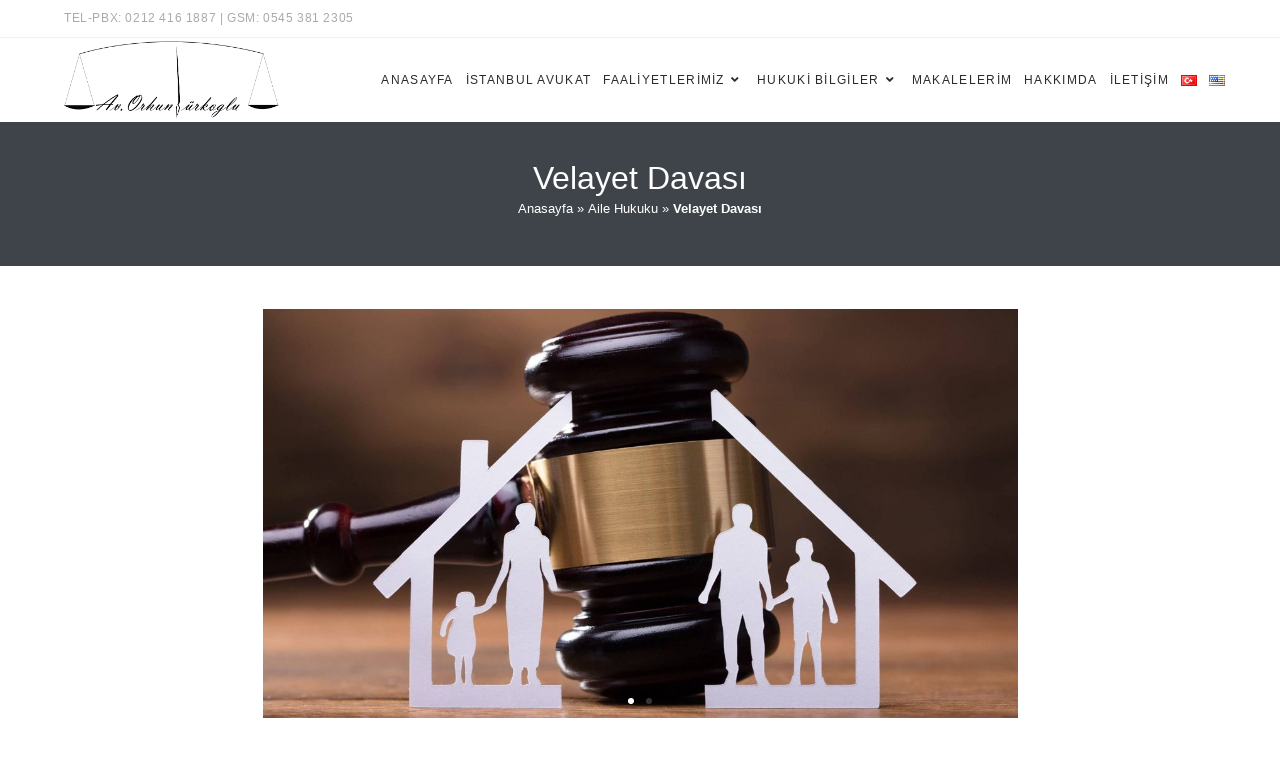

--- FILE ---
content_type: text/html
request_url: https://orhunturkoglu.av.tr/velayet-davasi/
body_size: 25120
content:
<!DOCTYPE html>
<html class="html" lang="tr-TR">
<head>
<meta charset="UTF-8">
<link rel="profile" href="https://gmpg.org/xfn/11">
<meta name='robots' content='index, follow, max-image-preview:large, max-snippet:-1, max-video-preview:-1' />
<style>img:is([sizes="auto" i], [sizes^="auto," i]) { contain-intrinsic-size: 3000px 1500px }</style>
<link rel="alternate" href="https://orhunturkoglu.av.tr/aile-hukuku/velayet-davasi/" hreflang="tr" />
<link rel="alternate" href="https://orhunturkoglu.av.tr/en/custody/" hreflang="en" />
<meta name="viewport" content="width=device-width, initial-scale=1">
<!-- This site is optimized with the Yoast SEO plugin v24.6 - https://yoast.com/wordpress/plugins/seo/ -->
<title>Velayet Davası Nedir? Nasıl Açılır? - orhunturkoglu.av.tr</title>
<meta name="description" content="Velayet davası nedir, nasıl açılır? gibi konularda alanında uzman avukatlar tarafından danışmanlık almak için hemen tıklayın." />
<link rel="canonical" href="https://orhunturkoglu.av.tr/aile-hukuku/velayet-davasi/" />
<meta property="og:locale" content="tr_TR" />
<meta property="og:locale:alternate" content="en_US" />
<meta property="og:type" content="article" />
<meta property="og:title" content="Velayet Davası Nedir? Nasıl Açılır? - orhunturkoglu.av.tr" />
<meta property="og:description" content="Velayet davası nedir, nasıl açılır? gibi konularda alanında uzman avukatlar tarafından danışmanlık almak için hemen tıklayın." />
<meta property="og:url" content="https://orhunturkoglu.av.tr/aile-hukuku/velayet-davasi/" />
<meta property="og:site_name" content="Av. Orhun Türkoğlu" />
<meta property="article:modified_time" content="2024-10-30T10:30:42+00:00" />
<meta property="og:image" content="https://orhunturkoglu.av.tr/wp-content/uploads/elementor/thumbs/velayet-1-pdcd2wlvpoonawb9slbi2jbn5pt0gtbdzrh5y6b2m8.jpg" />
<meta name="twitter:card" content="summary_large_image" />
<meta name="twitter:label1" content="Tahmini okuma süresi" />
<meta name="twitter:data1" content="8 dakika" />
<script type="application/ld+json" class="yoast-schema-graph">{"@context":"https://schema.org","@graph":[{"@type":["Article","BlogPosting"],"@id":"https://orhunturkoglu.av.tr/aile-hukuku/velayet-davasi/#article","isPartOf":{"@id":"https://orhunturkoglu.av.tr/aile-hukuku/velayet-davasi/"},"author":{"name":"admin","@id":"https://orhunturkoglu.av.tr/#/schema/person/761f324132cd6d65506e22ca3f75c015"},"headline":"Velayet Davası","datePublished":"2021-09-17T11:48:53+00:00","dateModified":"2024-10-30T10:30:42+00:00","mainEntityOfPage":{"@id":"https://orhunturkoglu.av.tr/aile-hukuku/velayet-davasi/"},"wordCount":1560,"publisher":{"@id":"https://orhunturkoglu.av.tr/#organization"},"image":{"@id":"https://orhunturkoglu.av.tr/aile-hukuku/velayet-davasi/#primaryimage"},"thumbnailUrl":"https://orhunturkoglu.av.tr/wp-content/uploads/elementor/thumbs/velayet-1-pdcd2wlvpoonawb9slbi2jbn5pt0gtbdzrh5y6b2m8.jpg","inLanguage":"tr"},{"@type":"WebPage","@id":"https://orhunturkoglu.av.tr/aile-hukuku/velayet-davasi/","url":"https://orhunturkoglu.av.tr/aile-hukuku/velayet-davasi/","name":"Velayet Davası Nedir? Nasıl Açılır? - orhunturkoglu.av.tr","isPartOf":{"@id":"https://orhunturkoglu.av.tr/#website"},"primaryImageOfPage":{"@id":"https://orhunturkoglu.av.tr/aile-hukuku/velayet-davasi/#primaryimage"},"image":{"@id":"https://orhunturkoglu.av.tr/aile-hukuku/velayet-davasi/#primaryimage"},"thumbnailUrl":"https://orhunturkoglu.av.tr/wp-content/uploads/elementor/thumbs/velayet-1-pdcd2wlvpoonawb9slbi2jbn5pt0gtbdzrh5y6b2m8.jpg","datePublished":"2021-09-17T11:48:53+00:00","dateModified":"2024-10-30T10:30:42+00:00","description":"Velayet davası nedir, nasıl açılır? gibi konularda alanında uzman avukatlar tarafından danışmanlık almak için hemen tıklayın.","breadcrumb":{"@id":"https://orhunturkoglu.av.tr/aile-hukuku/velayet-davasi/#breadcrumb"},"inLanguage":"tr","potentialAction":[{"@type":"ReadAction","target":["https://orhunturkoglu.av.tr/aile-hukuku/velayet-davasi/"]}]},{"@type":"ImageObject","inLanguage":"tr","@id":"https://orhunturkoglu.av.tr/aile-hukuku/velayet-davasi/#primaryimage","url":"https://orhunturkoglu.av.tr/wp-content/uploads/elementor/thumbs/velayet-1-pdcd2wlvpoonawb9slbi2jbn5pt0gtbdzrh5y6b2m8.jpg","contentUrl":"https://orhunturkoglu.av.tr/wp-content/uploads/elementor/thumbs/velayet-1-pdcd2wlvpoonawb9slbi2jbn5pt0gtbdzrh5y6b2m8.jpg"},{"@type":"BreadcrumbList","@id":"https://orhunturkoglu.av.tr/aile-hukuku/velayet-davasi/#breadcrumb","itemListElement":[{"@type":"ListItem","position":1,"name":"Anasayfa","item":"https://orhunturkoglu.av.tr/"},{"@type":"ListItem","position":2,"name":"Aile Hukuku","item":"https://orhunturkoglu.av.tr/aile-hukuku/"},{"@type":"ListItem","position":3,"name":"Velayet Davası"}]},{"@type":"WebSite","@id":"https://orhunturkoglu.av.tr/#website","url":"https://orhunturkoglu.av.tr/","name":"Av. Orhun Türkoğlu","description":"Ticaret, Boşanma ve Bilişim Hukuku Avukatlık Bürosu","publisher":{"@id":"https://orhunturkoglu.av.tr/#organization"},"alternateName":"Av. Orhun Türkoğlu - Hukuk Danışmanlık Ofisi","potentialAction":[{"@type":"SearchAction","target":{"@type":"EntryPoint","urlTemplate":"https://orhunturkoglu.av.tr/?s={search_term_string}"},"query-input":{"@type":"PropertyValueSpecification","valueRequired":true,"valueName":"search_term_string"}}],"inLanguage":"tr"},{"@type":"Organization","@id":"https://orhunturkoglu.av.tr/#organization","name":"Av. Orhun Türkoğlu","alternateName":"Av. Orhun Türkoğlu - Hukuk Danışmanlık Ofisi","url":"https://orhunturkoglu.av.tr/","logo":{"@type":"ImageObject","inLanguage":"tr","@id":"https://orhunturkoglu.av.tr/#/schema/logo/image/","url":"https://orhunturkoglu.av.tr/wp-content/uploads/2024/10/av-orhun-turkoglu-logo-retina.webp","contentUrl":"https://orhunturkoglu.av.tr/wp-content/uploads/2024/10/av-orhun-turkoglu-logo-retina.webp","width":759,"height":273,"caption":"Av. Orhun Türkoğlu"},"image":{"@id":"https://orhunturkoglu.av.tr/#/schema/logo/image/"}},{"@type":"Person","@id":"https://orhunturkoglu.av.tr/#/schema/person/761f324132cd6d65506e22ca3f75c015","name":"admin"},false]}</script>
<!-- / Yoast SEO plugin. -->
<link rel="alternate" type="application/rss+xml" title="Av. Orhun Türkoğlu &raquo; akışı" href="https://orhunturkoglu.av.tr/feed/" />
<link rel="alternate" type="application/rss+xml" title="Av. Orhun Türkoğlu &raquo; yorum akışı" href="https://orhunturkoglu.av.tr/comments/feed/" />
<!-- <link rel='stylesheet' id='dashicons-css' href='https://orhunturkoglu.av.tr/wp-includes/css/dashicons.min.css?ver=19321cb374c9e3db539d7b9d728de82c' media='all' /> -->
<!-- <link rel='stylesheet' id='menu-icons-extra-css' href='https://orhunturkoglu.av.tr/wp-content/plugins/menu-icons/css/extra.min.css?ver=0.13.16' media='all' /> -->
<!-- <link rel='stylesheet' id='genericons-css' href='https://orhunturkoglu.av.tr/wp-content/plugins/menu-icons/vendor/codeinwp/icon-picker/css/types/genericons.min.css?ver=3.4' media='all' /> -->
<link rel="stylesheet" type="text/css" href="//orhunturkoglu.av.tr/wp-content/cache/wpfc-minified/977ub9wo/dtbqn.css" media="all"/>
<style id='classic-theme-styles-inline-css'>
/*! This file is auto-generated */
.wp-block-button__link{color:#fff;background-color:#32373c;border-radius:9999px;box-shadow:none;text-decoration:none;padding:calc(.667em + 2px) calc(1.333em + 2px);font-size:1.125em}.wp-block-file__button{background:#32373c;color:#fff;text-decoration:none}
</style>
<style id='global-styles-inline-css'>
:root{--wp--preset--aspect-ratio--square: 1;--wp--preset--aspect-ratio--4-3: 4/3;--wp--preset--aspect-ratio--3-4: 3/4;--wp--preset--aspect-ratio--3-2: 3/2;--wp--preset--aspect-ratio--2-3: 2/3;--wp--preset--aspect-ratio--16-9: 16/9;--wp--preset--aspect-ratio--9-16: 9/16;--wp--preset--color--black: #000000;--wp--preset--color--cyan-bluish-gray: #abb8c3;--wp--preset--color--white: #ffffff;--wp--preset--color--pale-pink: #f78da7;--wp--preset--color--vivid-red: #cf2e2e;--wp--preset--color--luminous-vivid-orange: #ff6900;--wp--preset--color--luminous-vivid-amber: #fcb900;--wp--preset--color--light-green-cyan: #7bdcb5;--wp--preset--color--vivid-green-cyan: #00d084;--wp--preset--color--pale-cyan-blue: #8ed1fc;--wp--preset--color--vivid-cyan-blue: #0693e3;--wp--preset--color--vivid-purple: #9b51e0;--wp--preset--gradient--vivid-cyan-blue-to-vivid-purple: linear-gradient(135deg,rgba(6,147,227,1) 0%,rgb(155,81,224) 100%);--wp--preset--gradient--light-green-cyan-to-vivid-green-cyan: linear-gradient(135deg,rgb(122,220,180) 0%,rgb(0,208,130) 100%);--wp--preset--gradient--luminous-vivid-amber-to-luminous-vivid-orange: linear-gradient(135deg,rgba(252,185,0,1) 0%,rgba(255,105,0,1) 100%);--wp--preset--gradient--luminous-vivid-orange-to-vivid-red: linear-gradient(135deg,rgba(255,105,0,1) 0%,rgb(207,46,46) 100%);--wp--preset--gradient--very-light-gray-to-cyan-bluish-gray: linear-gradient(135deg,rgb(238,238,238) 0%,rgb(169,184,195) 100%);--wp--preset--gradient--cool-to-warm-spectrum: linear-gradient(135deg,rgb(74,234,220) 0%,rgb(151,120,209) 20%,rgb(207,42,186) 40%,rgb(238,44,130) 60%,rgb(251,105,98) 80%,rgb(254,248,76) 100%);--wp--preset--gradient--blush-light-purple: linear-gradient(135deg,rgb(255,206,236) 0%,rgb(152,150,240) 100%);--wp--preset--gradient--blush-bordeaux: linear-gradient(135deg,rgb(254,205,165) 0%,rgb(254,45,45) 50%,rgb(107,0,62) 100%);--wp--preset--gradient--luminous-dusk: linear-gradient(135deg,rgb(255,203,112) 0%,rgb(199,81,192) 50%,rgb(65,88,208) 100%);--wp--preset--gradient--pale-ocean: linear-gradient(135deg,rgb(255,245,203) 0%,rgb(182,227,212) 50%,rgb(51,167,181) 100%);--wp--preset--gradient--electric-grass: linear-gradient(135deg,rgb(202,248,128) 0%,rgb(113,206,126) 100%);--wp--preset--gradient--midnight: linear-gradient(135deg,rgb(2,3,129) 0%,rgb(40,116,252) 100%);--wp--preset--font-size--small: 13px;--wp--preset--font-size--medium: 20px;--wp--preset--font-size--large: 36px;--wp--preset--font-size--x-large: 42px;--wp--preset--spacing--20: 0.44rem;--wp--preset--spacing--30: 0.67rem;--wp--preset--spacing--40: 1rem;--wp--preset--spacing--50: 1.5rem;--wp--preset--spacing--60: 2.25rem;--wp--preset--spacing--70: 3.38rem;--wp--preset--spacing--80: 5.06rem;--wp--preset--shadow--natural: 6px 6px 9px rgba(0, 0, 0, 0.2);--wp--preset--shadow--deep: 12px 12px 50px rgba(0, 0, 0, 0.4);--wp--preset--shadow--sharp: 6px 6px 0px rgba(0, 0, 0, 0.2);--wp--preset--shadow--outlined: 6px 6px 0px -3px rgba(255, 255, 255, 1), 6px 6px rgba(0, 0, 0, 1);--wp--preset--shadow--crisp: 6px 6px 0px rgba(0, 0, 0, 1);}:where(.is-layout-flex){gap: 0.5em;}:where(.is-layout-grid){gap: 0.5em;}body .is-layout-flex{display: flex;}.is-layout-flex{flex-wrap: wrap;align-items: center;}.is-layout-flex > :is(*, div){margin: 0;}body .is-layout-grid{display: grid;}.is-layout-grid > :is(*, div){margin: 0;}:where(.wp-block-columns.is-layout-flex){gap: 2em;}:where(.wp-block-columns.is-layout-grid){gap: 2em;}:where(.wp-block-post-template.is-layout-flex){gap: 1.25em;}:where(.wp-block-post-template.is-layout-grid){gap: 1.25em;}.has-black-color{color: var(--wp--preset--color--black) !important;}.has-cyan-bluish-gray-color{color: var(--wp--preset--color--cyan-bluish-gray) !important;}.has-white-color{color: var(--wp--preset--color--white) !important;}.has-pale-pink-color{color: var(--wp--preset--color--pale-pink) !important;}.has-vivid-red-color{color: var(--wp--preset--color--vivid-red) !important;}.has-luminous-vivid-orange-color{color: var(--wp--preset--color--luminous-vivid-orange) !important;}.has-luminous-vivid-amber-color{color: var(--wp--preset--color--luminous-vivid-amber) !important;}.has-light-green-cyan-color{color: var(--wp--preset--color--light-green-cyan) !important;}.has-vivid-green-cyan-color{color: var(--wp--preset--color--vivid-green-cyan) !important;}.has-pale-cyan-blue-color{color: var(--wp--preset--color--pale-cyan-blue) !important;}.has-vivid-cyan-blue-color{color: var(--wp--preset--color--vivid-cyan-blue) !important;}.has-vivid-purple-color{color: var(--wp--preset--color--vivid-purple) !important;}.has-black-background-color{background-color: var(--wp--preset--color--black) !important;}.has-cyan-bluish-gray-background-color{background-color: var(--wp--preset--color--cyan-bluish-gray) !important;}.has-white-background-color{background-color: var(--wp--preset--color--white) !important;}.has-pale-pink-background-color{background-color: var(--wp--preset--color--pale-pink) !important;}.has-vivid-red-background-color{background-color: var(--wp--preset--color--vivid-red) !important;}.has-luminous-vivid-orange-background-color{background-color: var(--wp--preset--color--luminous-vivid-orange) !important;}.has-luminous-vivid-amber-background-color{background-color: var(--wp--preset--color--luminous-vivid-amber) !important;}.has-light-green-cyan-background-color{background-color: var(--wp--preset--color--light-green-cyan) !important;}.has-vivid-green-cyan-background-color{background-color: var(--wp--preset--color--vivid-green-cyan) !important;}.has-pale-cyan-blue-background-color{background-color: var(--wp--preset--color--pale-cyan-blue) !important;}.has-vivid-cyan-blue-background-color{background-color: var(--wp--preset--color--vivid-cyan-blue) !important;}.has-vivid-purple-background-color{background-color: var(--wp--preset--color--vivid-purple) !important;}.has-black-border-color{border-color: var(--wp--preset--color--black) !important;}.has-cyan-bluish-gray-border-color{border-color: var(--wp--preset--color--cyan-bluish-gray) !important;}.has-white-border-color{border-color: var(--wp--preset--color--white) !important;}.has-pale-pink-border-color{border-color: var(--wp--preset--color--pale-pink) !important;}.has-vivid-red-border-color{border-color: var(--wp--preset--color--vivid-red) !important;}.has-luminous-vivid-orange-border-color{border-color: var(--wp--preset--color--luminous-vivid-orange) !important;}.has-luminous-vivid-amber-border-color{border-color: var(--wp--preset--color--luminous-vivid-amber) !important;}.has-light-green-cyan-border-color{border-color: var(--wp--preset--color--light-green-cyan) !important;}.has-vivid-green-cyan-border-color{border-color: var(--wp--preset--color--vivid-green-cyan) !important;}.has-pale-cyan-blue-border-color{border-color: var(--wp--preset--color--pale-cyan-blue) !important;}.has-vivid-cyan-blue-border-color{border-color: var(--wp--preset--color--vivid-cyan-blue) !important;}.has-vivid-purple-border-color{border-color: var(--wp--preset--color--vivid-purple) !important;}.has-vivid-cyan-blue-to-vivid-purple-gradient-background{background: var(--wp--preset--gradient--vivid-cyan-blue-to-vivid-purple) !important;}.has-light-green-cyan-to-vivid-green-cyan-gradient-background{background: var(--wp--preset--gradient--light-green-cyan-to-vivid-green-cyan) !important;}.has-luminous-vivid-amber-to-luminous-vivid-orange-gradient-background{background: var(--wp--preset--gradient--luminous-vivid-amber-to-luminous-vivid-orange) !important;}.has-luminous-vivid-orange-to-vivid-red-gradient-background{background: var(--wp--preset--gradient--luminous-vivid-orange-to-vivid-red) !important;}.has-very-light-gray-to-cyan-bluish-gray-gradient-background{background: var(--wp--preset--gradient--very-light-gray-to-cyan-bluish-gray) !important;}.has-cool-to-warm-spectrum-gradient-background{background: var(--wp--preset--gradient--cool-to-warm-spectrum) !important;}.has-blush-light-purple-gradient-background{background: var(--wp--preset--gradient--blush-light-purple) !important;}.has-blush-bordeaux-gradient-background{background: var(--wp--preset--gradient--blush-bordeaux) !important;}.has-luminous-dusk-gradient-background{background: var(--wp--preset--gradient--luminous-dusk) !important;}.has-pale-ocean-gradient-background{background: var(--wp--preset--gradient--pale-ocean) !important;}.has-electric-grass-gradient-background{background: var(--wp--preset--gradient--electric-grass) !important;}.has-midnight-gradient-background{background: var(--wp--preset--gradient--midnight) !important;}.has-small-font-size{font-size: var(--wp--preset--font-size--small) !important;}.has-medium-font-size{font-size: var(--wp--preset--font-size--medium) !important;}.has-large-font-size{font-size: var(--wp--preset--font-size--large) !important;}.has-x-large-font-size{font-size: var(--wp--preset--font-size--x-large) !important;}
:where(.wp-block-post-template.is-layout-flex){gap: 1.25em;}:where(.wp-block-post-template.is-layout-grid){gap: 1.25em;}
:where(.wp-block-columns.is-layout-flex){gap: 2em;}:where(.wp-block-columns.is-layout-grid){gap: 2em;}
:root :where(.wp-block-pullquote){font-size: 1.5em;line-height: 1.6;}
</style>
<!-- <link rel='stylesheet' id='ez-toc-css' href='https://orhunturkoglu.av.tr/wp-content/plugins/easy-table-of-contents/assets/css/screen.min.css?ver=2.0.72' media='all' /> -->
<link rel="stylesheet" type="text/css" href="//orhunturkoglu.av.tr/wp-content/cache/wpfc-minified/m9nmmfke/dtbqm.css" media="all"/>
<style id='ez-toc-inline-css'>
div#ez-toc-container .ez-toc-title {font-size: 120%;}div#ez-toc-container .ez-toc-title {font-weight: 500;}div#ez-toc-container ul li {font-size: 95%;}div#ez-toc-container ul li {font-weight: 500;}div#ez-toc-container nav ul ul li {font-size: 90%;}
.ez-toc-container-direction {direction: ltr;}.ez-toc-counter ul{counter-reset: item ;}.ez-toc-counter nav ul li a::before {content: counters(item, '.', decimal) '. ';display: inline-block;counter-increment: item;flex-grow: 0;flex-shrink: 0;margin-right: .2em; float: left; }.ez-toc-widget-direction {direction: ltr;}.ez-toc-widget-container ul{counter-reset: item ;}.ez-toc-widget-container nav ul li a::before {content: counters(item, '.', decimal) '. ';display: inline-block;counter-increment: item;flex-grow: 0;flex-shrink: 0;margin-right: .2em; float: left; }
</style>
<!-- <link rel='stylesheet' id='font-awesome-css' href='https://orhunturkoglu.av.tr/wp-content/themes/oceanwp/assets/fonts/fontawesome/css/all.min.css?ver=6.4.2' media='all' /> -->
<!-- <link rel='stylesheet' id='simple-line-icons-css' href='https://orhunturkoglu.av.tr/wp-content/themes/oceanwp/assets/css/third/simple-line-icons.min.css?ver=2.4.0' media='all' /> -->
<!-- <link rel='stylesheet' id='oceanwp-style-css' href='https://orhunturkoglu.av.tr/wp-content/themes/oceanwp/assets/css/style.min.css?ver=4.0.4' media='all' /> -->
<link rel="stylesheet" type="text/css" href="//orhunturkoglu.av.tr/wp-content/cache/wpfc-minified/sp7b0d/dtbqm.css" media="all"/>
<style id='oceanwp-style-inline-css'>
body div.wpforms-container-full .wpforms-form input[type=submit]:hover,
body div.wpforms-container-full .wpforms-form input[type=submit]:active,
body div.wpforms-container-full .wpforms-form button[type=submit]:hover,
body div.wpforms-container-full .wpforms-form button[type=submit]:active,
body div.wpforms-container-full .wpforms-form .wpforms-page-button:hover,
body div.wpforms-container-full .wpforms-form .wpforms-page-button:active,
body .wp-core-ui div.wpforms-container-full .wpforms-form input[type=submit]:hover,
body .wp-core-ui div.wpforms-container-full .wpforms-form input[type=submit]:active,
body .wp-core-ui div.wpforms-container-full .wpforms-form button[type=submit]:hover,
body .wp-core-ui div.wpforms-container-full .wpforms-form button[type=submit]:active,
body .wp-core-ui div.wpforms-container-full .wpforms-form .wpforms-page-button:hover,
body .wp-core-ui div.wpforms-container-full .wpforms-form .wpforms-page-button:active {
background: linear-gradient(0deg, rgba(0, 0, 0, 0.2), rgba(0, 0, 0, 0.2)), var(--wpforms-button-background-color-alt, var(--wpforms-button-background-color)) !important;
}
</style>
<style id='akismet-widget-style-inline-css'>
.a-stats {
--akismet-color-mid-green: #357b49;
--akismet-color-white: #fff;
--akismet-color-light-grey: #f6f7f7;
max-width: 350px;
width: auto;
}
.a-stats * {
all: unset;
box-sizing: border-box;
}
.a-stats strong {
font-weight: 600;
}
.a-stats a.a-stats__link,
.a-stats a.a-stats__link:visited,
.a-stats a.a-stats__link:active {
background: var(--akismet-color-mid-green);
border: none;
box-shadow: none;
border-radius: 8px;
color: var(--akismet-color-white);
cursor: pointer;
display: block;
font-family: -apple-system, BlinkMacSystemFont, 'Segoe UI', 'Roboto', 'Oxygen-Sans', 'Ubuntu', 'Cantarell', 'Helvetica Neue', sans-serif;
font-weight: 500;
padding: 12px;
text-align: center;
text-decoration: none;
transition: all 0.2s ease;
}
/* Extra specificity to deal with TwentyTwentyOne focus style */
.widget .a-stats a.a-stats__link:focus {
background: var(--akismet-color-mid-green);
color: var(--akismet-color-white);
text-decoration: none;
}
.a-stats a.a-stats__link:hover {
filter: brightness(110%);
box-shadow: 0 4px 12px rgba(0, 0, 0, 0.06), 0 0 2px rgba(0, 0, 0, 0.16);
}
.a-stats .count {
color: var(--akismet-color-white);
display: block;
font-size: 1.5em;
line-height: 1.4;
padding: 0 13px;
white-space: nowrap;
}
</style>
<!-- <link rel='stylesheet' id='elementor-icons-css' href='https://orhunturkoglu.av.tr/wp-content/plugins/elementor/assets/lib/eicons/css/elementor-icons.min.css?ver=5.35.0' media='all' /> -->
<!-- <link rel='stylesheet' id='elementor-frontend-css' href='https://orhunturkoglu.av.tr/wp-content/plugins/elementor/assets/css/frontend.min.css?ver=3.27.6' media='all' /> -->
<link rel="stylesheet" type="text/css" href="//orhunturkoglu.av.tr/wp-content/cache/wpfc-minified/lc338t5r/dtbqn.css" media="all"/>
<link rel='stylesheet' id='elementor-post-680-css' href='https://orhunturkoglu.av.tr/wp-content/uploads/elementor/css/post-680.css?ver=1740750828' media='all' />
<!-- <link rel='stylesheet' id='post-grid-elementor-addon-main-css' href='https://orhunturkoglu.av.tr/wp-content/plugins/post-grid-elementor-addon/assets/css/main.css?ver=19321cb374c9e3db539d7b9d728de82c' media='all' /> -->
<!-- <link rel='stylesheet' id='wpdt-elementor-widget-font-css' href='https://orhunturkoglu.av.tr/wp-content/plugins/wpdatatables/integrations/page_builders/elementor/css/style.css?ver=6.3.3.5' media='all' /> -->
<!-- <link rel='stylesheet' id='swiper-css' href='https://orhunturkoglu.av.tr/wp-content/plugins/elementor/assets/lib/swiper/v8/css/swiper.min.css?ver=8.4.5' media='all' /> -->
<!-- <link rel='stylesheet' id='e-swiper-css' href='https://orhunturkoglu.av.tr/wp-content/plugins/elementor/assets/css/conditionals/e-swiper.min.css?ver=3.27.6' media='all' /> -->
<!-- <link rel='stylesheet' id='widget-image-carousel-css' href='https://orhunturkoglu.av.tr/wp-content/plugins/elementor/assets/css/widget-image-carousel.min.css?ver=3.27.6' media='all' /> -->
<!-- <link rel='stylesheet' id='widget-image-css' href='https://orhunturkoglu.av.tr/wp-content/plugins/elementor/assets/css/widget-image.min.css?ver=3.27.6' media='all' /> -->
<!-- <link rel='stylesheet' id='widget-heading-css' href='https://orhunturkoglu.av.tr/wp-content/plugins/elementor/assets/css/widget-heading.min.css?ver=3.27.6' media='all' /> -->
<!-- <link rel='stylesheet' id='widget-text-editor-css' href='https://orhunturkoglu.av.tr/wp-content/plugins/elementor/assets/css/widget-text-editor.min.css?ver=3.27.6' media='all' /> -->
<!-- <link rel='stylesheet' id='widget-accordion-css' href='https://orhunturkoglu.av.tr/wp-content/plugins/elementor/assets/css/widget-accordion.min.css?ver=3.27.6' media='all' /> -->
<link rel="stylesheet" type="text/css" href="//orhunturkoglu.av.tr/wp-content/cache/wpfc-minified/148fdj7a/e1c1y.css" media="all"/>
<link rel='stylesheet' id='elementor-post-766-css' href='https://orhunturkoglu.av.tr/wp-content/uploads/elementor/css/post-766.css?ver=1740817614' media='all' />
<!-- <link rel='stylesheet' id='oe-widgets-style-css' href='https://orhunturkoglu.av.tr/wp-content/plugins/ocean-extra/assets/css/widgets.css?ver=19321cb374c9e3db539d7b9d728de82c' media='all' /> -->
<!-- <link rel='stylesheet' id='ecs-styles-css' href='https://orhunturkoglu.av.tr/wp-content/plugins/ele-custom-skin/assets/css/ecs-style.css?ver=3.1.9' media='all' /> -->
<link rel="stylesheet" type="text/css" href="//orhunturkoglu.av.tr/wp-content/cache/wpfc-minified/egiydwlx/dtbqm.css" media="all"/>
<link rel='stylesheet' id='google-fonts-1-css' href='https://fonts.googleapis.com/css?family=Roboto%3A100%2C100italic%2C200%2C200italic%2C300%2C300italic%2C400%2C400italic%2C500%2C500italic%2C600%2C600italic%2C700%2C700italic%2C800%2C800italic%2C900%2C900italic&#038;display=auto&#038;subset=latin-ext&#038;ver=6.7.3' media='all' />
<!-- <link rel='stylesheet' id='elementor-icons-shared-0-css' href='https://orhunturkoglu.av.tr/wp-content/plugins/elementor/assets/lib/font-awesome/css/fontawesome.min.css?ver=5.15.3' media='all' /> -->
<!-- <link rel='stylesheet' id='elementor-icons-fa-solid-css' href='https://orhunturkoglu.av.tr/wp-content/plugins/elementor/assets/lib/font-awesome/css/solid.min.css?ver=5.15.3' media='all' /> -->
<link rel="stylesheet" type="text/css" href="//orhunturkoglu.av.tr/wp-content/cache/wpfc-minified/kcd35znw/e1c1y.css" media="all"/>
<link rel="preconnect" href="https://fonts.gstatic.com/" crossorigin><script src='//orhunturkoglu.av.tr/wp-content/cache/wpfc-minified/7w2w3i13/dtbqm.js' type="text/javascript"></script>
<!-- <script src="https://orhunturkoglu.av.tr/wp-includes/js/jquery/jquery.min.js?ver=3.7.1" id="jquery-core-js"></script> -->
<!-- <script src="https://orhunturkoglu.av.tr/wp-includes/js/jquery/jquery-migrate.min.js?ver=3.4.1" id="jquery-migrate-js"></script> -->
<script id="ecs_ajax_load-js-extra">
var ecs_ajax_params = {"ajaxurl":"https:\/\/orhunturkoglu.av.tr\/wp-admin\/admin-ajax.php","posts":"{\"page\":0,\"name\":\"velayet-davasi\",\"error\":\"\",\"m\":\"\",\"p\":0,\"post_parent\":\"\",\"subpost\":\"\",\"subpost_id\":\"\",\"attachment\":\"\",\"attachment_id\":0,\"pagename\":\"\",\"page_id\":0,\"second\":\"\",\"minute\":\"\",\"hour\":\"\",\"day\":0,\"monthnum\":0,\"year\":0,\"w\":0,\"category_name\":\"\",\"tag\":\"\",\"cat\":\"\",\"tag_id\":\"\",\"author\":\"\",\"author_name\":\"\",\"feed\":\"\",\"tb\":\"\",\"paged\":0,\"meta_key\":\"\",\"meta_value\":\"\",\"preview\":\"\",\"s\":\"\",\"sentence\":\"\",\"title\":\"\",\"fields\":\"\",\"menu_order\":\"\",\"embed\":\"\",\"category__in\":[],\"category__not_in\":[],\"category__and\":[],\"post__in\":[],\"post__not_in\":[],\"post_name__in\":[],\"tag__in\":[],\"tag__not_in\":[],\"tag__and\":[],\"tag_slug__in\":[],\"tag_slug__and\":[],\"post_parent__in\":[],\"post_parent__not_in\":[],\"author__in\":[],\"author__not_in\":[],\"search_columns\":[],\"tax_query\":[{\"taxonomy\":\"language\",\"field\":\"term_taxonomy_id\",\"terms\":[123],\"operator\":\"IN\"}],\"post_type\":[\"post\",\"page\",\"e-landing-page\"],\"ignore_sticky_posts\":false,\"suppress_filters\":false,\"cache_results\":true,\"update_post_term_cache\":true,\"update_menu_item_cache\":false,\"lazy_load_term_meta\":true,\"update_post_meta_cache\":true,\"posts_per_page\":10,\"nopaging\":false,\"comments_per_page\":\"50\",\"no_found_rows\":false,\"order\":\"DESC\"}"};
</script>
<script src='//orhunturkoglu.av.tr/wp-content/cache/wpfc-minified/8z0hb03p/dtbqm.js' type="text/javascript"></script>
<!-- <script src="https://orhunturkoglu.av.tr/wp-content/plugins/ele-custom-skin/assets/js/ecs_ajax_pagination.js?ver=3.1.9" id="ecs_ajax_load-js"></script> -->
<!-- <script src="https://orhunturkoglu.av.tr/wp-content/plugins/ele-custom-skin/assets/js/ecs.js?ver=3.1.9" id="ecs-script-js"></script> -->
<link rel="https://api.w.org/" href="https://orhunturkoglu.av.tr/wp-json/" /><link rel="alternate" title="JSON" type="application/json" href="https://orhunturkoglu.av.tr/wp-json/wp/v2/pages/766" /><link rel="EditURI" type="application/rsd+xml" title="RSD" href="https://orhunturkoglu.av.tr/xmlrpc.php?rsd" />
<link rel="alternate" title="oEmbed (JSON)" type="application/json+oembed" href="https://orhunturkoglu.av.tr/wp-json/oembed/1.0/embed?url=https%3A%2F%2Forhunturkoglu.av.tr%2Faile-hukuku%2Fvelayet-davasi%2F" />
<link rel="alternate" title="oEmbed (XML)" type="text/xml+oembed" href="https://orhunturkoglu.av.tr/wp-json/oembed/1.0/embed?url=https%3A%2F%2Forhunturkoglu.av.tr%2Faile-hukuku%2Fvelayet-davasi%2F&#038;format=xml" />
<meta name="generator" content="Elementor 3.27.6; features: additional_custom_breakpoints; settings: css_print_method-external, google_font-enabled, font_display-auto">
<style>
.e-con.e-parent:nth-of-type(n+4):not(.e-lazyloaded):not(.e-no-lazyload),
.e-con.e-parent:nth-of-type(n+4):not(.e-lazyloaded):not(.e-no-lazyload) * {
background-image: none !important;
}
@media screen and (max-height: 1024px) {
.e-con.e-parent:nth-of-type(n+3):not(.e-lazyloaded):not(.e-no-lazyload),
.e-con.e-parent:nth-of-type(n+3):not(.e-lazyloaded):not(.e-no-lazyload) * {
background-image: none !important;
}
}
@media screen and (max-height: 640px) {
.e-con.e-parent:nth-of-type(n+2):not(.e-lazyloaded):not(.e-no-lazyload),
.e-con.e-parent:nth-of-type(n+2):not(.e-lazyloaded):not(.e-no-lazyload) * {
background-image: none !important;
}
}
</style>
<link rel="icon" href="https://orhunturkoglu.av.tr/wp-content/uploads/2023/12/cropped-avukat-beye-32x32.png" sizes="32x32" />
<link rel="icon" href="https://orhunturkoglu.av.tr/wp-content/uploads/2023/12/cropped-avukat-beye-192x192.png" sizes="192x192" />
<link rel="apple-touch-icon" href="https://orhunturkoglu.av.tr/wp-content/uploads/2023/12/cropped-avukat-beye-180x180.png" />
<meta name="msapplication-TileImage" content="https://orhunturkoglu.av.tr/wp-content/uploads/2023/12/cropped-avukat-beye-270x270.png" />
<style id="wp-custom-css">
/* Margin top for the counter title of the home page */.elementor-widget-counter.counter-title .elementor-counter-title{margin-top:10px}/* Style select */form select{border-width:1px 1px 4px 1px;border-color:#ededed;height:54px;margin-top:3px}/* Loader in contact form */div.wpcf7 img.ajax-loader{display:block}/* Boxes in the Practice Areas page */.elementor-widget-image-box.areas-box .elementor-image-box-content{padding:20px}.elementor-widget-image-box.areas-box .elementor-image-box-content h3{margin-top:0}/* Boxes in the Attorneys page */.attorneys-boxes .elementor-widget-image-box,.attorneys-boxes .elementor-widget-divider{margin-bottom:10px}.attorneys-boxes .elementor-image-box-title{margin-bottom:4px}/* Buttons in the footer */#footer-widgets .footer-box .footer-btn{display:inline-block;font-size:12px;line-height:1;color:#cca876;border:1px solid #202326;border-radius:3px;padding:12px 15px;text-transform:uppercase;letter-spacing:1px}#footer-widgets .footer-box .footer-btn.first{margin-right:15px}#footer-widgets .footer-box .footer-btn:hover{background-color:#202326;color:#fff}/* Margin li contact info in the footer */#footer-widgets .contact-info-widget li{margin:0 0 14px}/* MailChimp input color in the footer */#footer-widgets .oceanwp-newsletter-form-wrap input[type="email"]{color:#a0a8b1}/* Responsive */@media (max-width:767px){.elementor-element.custom-icon-boxes .elementor-widget-container{margin:0}}a:focus{outline:unset !important}.oceanwp-custom-links li a{font-size:16px !important}#footer-widgets .footer-box .widget-title{font-size:16px !important}		</style>
<!-- OceanWP CSS -->
<style type="text/css">
/* Colors */a:hover,a.light:hover,.theme-heading .text::before,.theme-heading .text::after,#top-bar-content >a:hover,#top-bar-social li.oceanwp-email a:hover,#site-navigation-wrap .dropdown-menu >li >a:hover,#site-header.medium-header #medium-searchform button:hover,.oceanwp-mobile-menu-icon a:hover,.blog-entry.post .blog-entry-header .entry-title a:hover,.blog-entry.post .blog-entry-readmore a:hover,.blog-entry.thumbnail-entry .blog-entry-category a,ul.meta li a:hover,.dropcap,.single nav.post-navigation .nav-links .title,body .related-post-title a:hover,body #wp-calendar caption,body .contact-info-widget.default i,body .contact-info-widget.big-icons i,body .custom-links-widget .oceanwp-custom-links li a:hover,body .custom-links-widget .oceanwp-custom-links li a:hover:before,body .posts-thumbnails-widget li a:hover,body .social-widget li.oceanwp-email a:hover,.comment-author .comment-meta .comment-reply-link,#respond #cancel-comment-reply-link:hover,#footer-widgets .footer-box a:hover,#footer-bottom a:hover,#footer-bottom #footer-bottom-menu a:hover,.sidr a:hover,.sidr-class-dropdown-toggle:hover,.sidr-class-menu-item-has-children.active >a,.sidr-class-menu-item-has-children.active >a >.sidr-class-dropdown-toggle,input[type=checkbox]:checked:before{color:#cca876}.single nav.post-navigation .nav-links .title .owp-icon use,.blog-entry.post .blog-entry-readmore a:hover .owp-icon use,body .contact-info-widget.default .owp-icon use,body .contact-info-widget.big-icons .owp-icon use{stroke:#cca876}input[type="button"],input[type="reset"],input[type="submit"],button[type="submit"],.button,#site-navigation-wrap .dropdown-menu >li.btn >a >span,.thumbnail:hover i,.thumbnail:hover .link-post-svg-icon,.post-quote-content,.omw-modal .omw-close-modal,body .contact-info-widget.big-icons li:hover i,body .contact-info-widget.big-icons li:hover .owp-icon,body div.wpforms-container-full .wpforms-form input[type=submit],body div.wpforms-container-full .wpforms-form button[type=submit],body div.wpforms-container-full .wpforms-form .wpforms-page-button,.wp-element-button,.wp-block-button__link{background-color:#cca876}.widget-title{border-color:#cca876}blockquote{border-color:#cca876}.wp-block-quote{border-color:#cca876}#searchform-dropdown{border-color:#cca876}.dropdown-menu .sub-menu{border-color:#cca876}.blog-entry.large-entry .blog-entry-readmore a:hover{border-color:#cca876}.oceanwp-newsletter-form-wrap input[type="email"]:focus{border-color:#cca876}.social-widget li.oceanwp-email a:hover{border-color:#cca876}#respond #cancel-comment-reply-link:hover{border-color:#cca876}body .contact-info-widget.big-icons li:hover i{border-color:#cca876}body .contact-info-widget.big-icons li:hover .owp-icon{border-color:#cca876}#footer-widgets .oceanwp-newsletter-form-wrap input[type="email"]:focus{border-color:#cca876}input[type="button"]:hover,input[type="reset"]:hover,input[type="submit"]:hover,button[type="submit"]:hover,input[type="button"]:focus,input[type="reset"]:focus,input[type="submit"]:focus,button[type="submit"]:focus,.button:hover,.button:focus,#site-navigation-wrap .dropdown-menu >li.btn >a:hover >span,.post-quote-author,.omw-modal .omw-close-modal:hover,body div.wpforms-container-full .wpforms-form input[type=submit]:hover,body div.wpforms-container-full .wpforms-form button[type=submit]:hover,body div.wpforms-container-full .wpforms-form .wpforms-page-button:hover,.wp-element-button:hover,.wp-block-button__link:hover{background-color:#92754c}table th,table td,hr,.content-area,body.content-left-sidebar #content-wrap .content-area,.content-left-sidebar .content-area,#top-bar-wrap,#site-header,#site-header.top-header #search-toggle,.dropdown-menu ul li,.centered-minimal-page-header,.blog-entry.post,.blog-entry.grid-entry .blog-entry-inner,.blog-entry.thumbnail-entry .blog-entry-bottom,.single-post .entry-title,.single .entry-share-wrap .entry-share,.single .entry-share,.single .entry-share ul li a,.single nav.post-navigation,.single nav.post-navigation .nav-links .nav-previous,#author-bio,#author-bio .author-bio-avatar,#author-bio .author-bio-social li a,#related-posts,#comments,.comment-body,#respond #cancel-comment-reply-link,#blog-entries .type-page,.page-numbers a,.page-numbers span:not(.elementor-screen-only),.page-links span,body #wp-calendar caption,body #wp-calendar th,body #wp-calendar tbody,body .contact-info-widget.default i,body .contact-info-widget.big-icons i,body .contact-info-widget.big-icons .owp-icon,body .contact-info-widget.default .owp-icon,body .posts-thumbnails-widget li,body .tagcloud a{border-color:}body .theme-button,body input[type="submit"],body button[type="submit"],body button,body .button,body div.wpforms-container-full .wpforms-form input[type=submit],body div.wpforms-container-full .wpforms-form button[type=submit],body div.wpforms-container-full .wpforms-form .wpforms-page-button,.wp-element-button,.wp-block-button__link{border-color:#ffffff}body .theme-button:hover,body input[type="submit"]:hover,body button[type="submit"]:hover,body button:hover,body .button:hover,body div.wpforms-container-full .wpforms-form input[type=submit]:hover,body div.wpforms-container-full .wpforms-form input[type=submit]:active,body div.wpforms-container-full .wpforms-form button[type=submit]:hover,body div.wpforms-container-full .wpforms-form button[type=submit]:active,body div.wpforms-container-full .wpforms-form .wpforms-page-button:hover,body div.wpforms-container-full .wpforms-form .wpforms-page-button:active,.wp-element-button:hover,.wp-block-button__link:hover{border-color:#ffffff}form input[type="text"],form input[type="password"],form input[type="email"],form input[type="url"],form input[type="date"],form input[type="month"],form input[type="time"],form input[type="datetime"],form input[type="datetime-local"],form input[type="week"],form input[type="number"],form input[type="search"],form input[type="tel"],form input[type="color"],form select,form textarea,.select2-container .select2-choice,.woocommerce .woocommerce-checkout .select2-container--default .select2-selection--single{border-color:#ededed}body div.wpforms-container-full .wpforms-form input[type=date],body div.wpforms-container-full .wpforms-form input[type=datetime],body div.wpforms-container-full .wpforms-form input[type=datetime-local],body div.wpforms-container-full .wpforms-form input[type=email],body div.wpforms-container-full .wpforms-form input[type=month],body div.wpforms-container-full .wpforms-form input[type=number],body div.wpforms-container-full .wpforms-form input[type=password],body div.wpforms-container-full .wpforms-form input[type=range],body div.wpforms-container-full .wpforms-form input[type=search],body div.wpforms-container-full .wpforms-form input[type=tel],body div.wpforms-container-full .wpforms-form input[type=text],body div.wpforms-container-full .wpforms-form input[type=time],body div.wpforms-container-full .wpforms-form input[type=url],body div.wpforms-container-full .wpforms-form input[type=week],body div.wpforms-container-full .wpforms-form select,body div.wpforms-container-full .wpforms-form textarea{border-color:#ededed}form input[type="text"]:focus,form input[type="password"]:focus,form input[type="email"]:focus,form input[type="tel"]:focus,form input[type="url"]:focus,form input[type="search"]:focus,form textarea:focus,.select2-drop-active,.select2-dropdown-open.select2-drop-above .select2-choice,.select2-dropdown-open.select2-drop-above .select2-choices,.select2-drop.select2-drop-above.select2-drop-active,.select2-container-active .select2-choice,.select2-container-active .select2-choices{border-color:#e0e0e0}body div.wpforms-container-full .wpforms-form input:focus,body div.wpforms-container-full .wpforms-form textarea:focus,body div.wpforms-container-full .wpforms-form select:focus{border-color:#e0e0e0}form input[type="text"],form input[type="password"],form input[type="email"],form input[type="url"],form input[type="date"],form input[type="month"],form input[type="time"],form input[type="datetime"],form input[type="datetime-local"],form input[type="week"],form input[type="number"],form input[type="search"],form input[type="tel"],form input[type="color"],form select,form textarea,.woocommerce .woocommerce-checkout .select2-container--default .select2-selection--single{background-color:#ffffff}body div.wpforms-container-full .wpforms-form input[type=date],body div.wpforms-container-full .wpforms-form input[type=datetime],body div.wpforms-container-full .wpforms-form input[type=datetime-local],body div.wpforms-container-full .wpforms-form input[type=email],body div.wpforms-container-full .wpforms-form input[type=month],body div.wpforms-container-full .wpforms-form input[type=number],body div.wpforms-container-full .wpforms-form input[type=password],body div.wpforms-container-full .wpforms-form input[type=range],body div.wpforms-container-full .wpforms-form input[type=search],body div.wpforms-container-full .wpforms-form input[type=tel],body div.wpforms-container-full .wpforms-form input[type=text],body div.wpforms-container-full .wpforms-form input[type=time],body div.wpforms-container-full .wpforms-form input[type=url],body div.wpforms-container-full .wpforms-form input[type=week],body div.wpforms-container-full .wpforms-form select,body div.wpforms-container-full .wpforms-form textarea{background-color:#ffffff}.page-header{color:#fdfdfd}.page-header .page-header-title,.page-header.background-image-page-header .page-header-title{color:#ffffff}.site-breadcrumbs,.background-image-page-header .site-breadcrumbs{color:#ffffff}.site-breadcrumbs ul li .breadcrumb-sep,.site-breadcrumbs ol li .breadcrumb-sep{color:#ffffff}.site-breadcrumbs a,.background-image-page-header .site-breadcrumbs a{color:#ffffff}.site-breadcrumbs a .owp-icon use,.background-image-page-header .site-breadcrumbs a .owp-icon use{stroke:#ffffff}.site-breadcrumbs a:hover,.background-image-page-header .site-breadcrumbs a:hover{color:#bba795}.site-breadcrumbs a:hover .owp-icon use,.background-image-page-header .site-breadcrumbs a:hover .owp-icon use{stroke:#bba795}/* OceanWP Style Settings CSS */.theme-button,input[type="submit"],button[type="submit"],button,.button,body div.wpforms-container-full .wpforms-form input[type=submit],body div.wpforms-container-full .wpforms-form button[type=submit],body div.wpforms-container-full .wpforms-form .wpforms-page-button{border-style:solid}.theme-button,input[type="submit"],button[type="submit"],button,.button,body div.wpforms-container-full .wpforms-form input[type=submit],body div.wpforms-container-full .wpforms-form button[type=submit],body div.wpforms-container-full .wpforms-form .wpforms-page-button{border-width:1px}form input[type="text"],form input[type="password"],form input[type="email"],form input[type="url"],form input[type="date"],form input[type="month"],form input[type="time"],form input[type="datetime"],form input[type="datetime-local"],form input[type="week"],form input[type="number"],form input[type="search"],form input[type="tel"],form input[type="color"],form select,form textarea{padding:12px 15px 12px 15px}body div.wpforms-container-full .wpforms-form input[type=date],body div.wpforms-container-full .wpforms-form input[type=datetime],body div.wpforms-container-full .wpforms-form input[type=datetime-local],body div.wpforms-container-full .wpforms-form input[type=email],body div.wpforms-container-full .wpforms-form input[type=month],body div.wpforms-container-full .wpforms-form input[type=number],body div.wpforms-container-full .wpforms-form input[type=password],body div.wpforms-container-full .wpforms-form input[type=range],body div.wpforms-container-full .wpforms-form input[type=search],body div.wpforms-container-full .wpforms-form input[type=tel],body div.wpforms-container-full .wpforms-form input[type=text],body div.wpforms-container-full .wpforms-form input[type=time],body div.wpforms-container-full .wpforms-form input[type=url],body div.wpforms-container-full .wpforms-form input[type=week],body div.wpforms-container-full .wpforms-form select,body div.wpforms-container-full .wpforms-form textarea{padding:12px 15px 12px 15px;height:auto}form input[type="text"],form input[type="password"],form input[type="email"],form input[type="url"],form input[type="date"],form input[type="month"],form input[type="time"],form input[type="datetime"],form input[type="datetime-local"],form input[type="week"],form input[type="number"],form input[type="search"],form input[type="tel"],form input[type="color"],form select,form textarea{border-width:1px 1px 4px 1px}body div.wpforms-container-full .wpforms-form input[type=date],body div.wpforms-container-full .wpforms-form input[type=datetime],body div.wpforms-container-full .wpforms-form input[type=datetime-local],body div.wpforms-container-full .wpforms-form input[type=email],body div.wpforms-container-full .wpforms-form input[type=month],body div.wpforms-container-full .wpforms-form input[type=number],body div.wpforms-container-full .wpforms-form input[type=password],body div.wpforms-container-full .wpforms-form input[type=range],body div.wpforms-container-full .wpforms-form input[type=search],body div.wpforms-container-full .wpforms-form input[type=tel],body div.wpforms-container-full .wpforms-form input[type=text],body div.wpforms-container-full .wpforms-form input[type=time],body div.wpforms-container-full .wpforms-form input[type=url],body div.wpforms-container-full .wpforms-form input[type=week],body div.wpforms-container-full .wpforms-form select,body div.wpforms-container-full .wpforms-form textarea{border-width:1px 1px 4px 1px}form input[type="text"],form input[type="password"],form input[type="email"],form input[type="url"],form input[type="date"],form input[type="month"],form input[type="time"],form input[type="datetime"],form input[type="datetime-local"],form input[type="week"],form input[type="number"],form input[type="search"],form input[type="tel"],form input[type="color"],form select,form textarea,.woocommerce .woocommerce-checkout .select2-container--default .select2-selection--single{border-style:solid}body div.wpforms-container-full .wpforms-form input[type=date],body div.wpforms-container-full .wpforms-form input[type=datetime],body div.wpforms-container-full .wpforms-form input[type=datetime-local],body div.wpforms-container-full .wpforms-form input[type=email],body div.wpforms-container-full .wpforms-form input[type=month],body div.wpforms-container-full .wpforms-form input[type=number],body div.wpforms-container-full .wpforms-form input[type=password],body div.wpforms-container-full .wpforms-form input[type=range],body div.wpforms-container-full .wpforms-form input[type=search],body div.wpforms-container-full .wpforms-form input[type=tel],body div.wpforms-container-full .wpforms-form input[type=text],body div.wpforms-container-full .wpforms-form input[type=time],body div.wpforms-container-full .wpforms-form input[type=url],body div.wpforms-container-full .wpforms-form input[type=week],body div.wpforms-container-full .wpforms-form select,body div.wpforms-container-full .wpforms-form textarea{border-style:solid}form input[type="text"],form input[type="password"],form input[type="email"],form input[type="url"],form input[type="date"],form input[type="month"],form input[type="time"],form input[type="datetime"],form input[type="datetime-local"],form input[type="week"],form input[type="number"],form input[type="search"],form input[type="tel"],form input[type="color"],form select,form textarea{border-radius:3px}body div.wpforms-container-full .wpforms-form input[type=date],body div.wpforms-container-full .wpforms-form input[type=datetime],body div.wpforms-container-full .wpforms-form input[type=datetime-local],body div.wpforms-container-full .wpforms-form input[type=email],body div.wpforms-container-full .wpforms-form input[type=month],body div.wpforms-container-full .wpforms-form input[type=number],body div.wpforms-container-full .wpforms-form input[type=password],body div.wpforms-container-full .wpforms-form input[type=range],body div.wpforms-container-full .wpforms-form input[type=search],body div.wpforms-container-full .wpforms-form input[type=tel],body div.wpforms-container-full .wpforms-form input[type=text],body div.wpforms-container-full .wpforms-form input[type=time],body div.wpforms-container-full .wpforms-form input[type=url],body div.wpforms-container-full .wpforms-form input[type=week],body div.wpforms-container-full .wpforms-form select,body div.wpforms-container-full .wpforms-form textarea{border-radius:3px}.page-numbers a,.page-numbers span:not(.elementor-screen-only),.page-links span{border-width:2px}@media (max-width:768px){.page-numbers a,.page-numbers span:not(.elementor-screen-only),.page-links span{border-width:px}}@media (max-width:480px){.page-numbers a,.page-numbers span:not(.elementor-screen-only),.page-links span{border-width:px}}/* Header */#site-logo #site-logo-inner,.oceanwp-social-menu .social-menu-inner,#site-header.full_screen-header .menu-bar-inner,.after-header-content .after-header-content-inner{height:84px}#site-navigation-wrap .dropdown-menu >li >a,#site-navigation-wrap .dropdown-menu >li >span.opl-logout-link,.oceanwp-mobile-menu-icon a,.mobile-menu-close,.after-header-content-inner >a{line-height:84px}#site-header.has-header-media .overlay-header-media{background-color:rgba(0,0,0,0.5)}#site-logo #site-logo-inner a img,#site-header.center-header #site-navigation-wrap .middle-site-logo a img{max-width:215px}@media (max-width:480px){#site-logo #site-logo-inner a img,#site-header.center-header #site-navigation-wrap .middle-site-logo a img{max-width:135px}}#site-logo a.site-logo-text{color:#2c2c2c}#site-navigation-wrap .dropdown-menu >li >a{padding:0 6px}#site-navigation-wrap .dropdown-menu >li >a,.oceanwp-mobile-menu-icon a,#searchform-header-replace-close{color:#2c2c2c}#site-navigation-wrap .dropdown-menu >li >a .owp-icon use,.oceanwp-mobile-menu-icon a .owp-icon use,#searchform-header-replace-close .owp-icon use{stroke:#2c2c2c}.oceanwp-social-menu ul li a,.oceanwp-social-menu .colored ul li a,.oceanwp-social-menu .minimal ul li a,.oceanwp-social-menu .dark ul li a{font-size:20px}.oceanwp-social-menu ul li a .owp-icon,.oceanwp-social-menu .colored ul li a .owp-icon,.oceanwp-social-menu .minimal ul li a .owp-icon,.oceanwp-social-menu .dark ul li a .owp-icon{width:20px;height:20px}/* Topbar */@media (max-width:480px){#top-bar{padding:6px 0 2px 0}}#top-bar-social li a:hover{color:#bba795!important}#top-bar-social li a:hover .owp-icon use{stroke:#bba795!important}#top-bar-wrap,#top-bar-content strong{color:#aaaaaa}#top-bar-content a,#top-bar-social-alt a{color:#2c2c2c}/* Blog CSS */.single-post .background-image-page-header .page-header-inner,.single-post .background-image-page-header .site-breadcrumbs{text-align:left}.ocean-single-post-header ul.meta-item li a:hover{color:#333333}/* Footer Widgets */#footer-widgets{background-color:#3f444a}#footer-widgets,#footer-widgets p,#footer-widgets li a:before,#footer-widgets .contact-info-widget span.oceanwp-contact-title,#footer-widgets .recent-posts-date,#footer-widgets .recent-posts-comments,#footer-widgets .widget-recent-posts-icons li .fa{color:#a0a8b1}#footer-widgets li,#footer-widgets #wp-calendar caption,#footer-widgets #wp-calendar th,#footer-widgets #wp-calendar tbody,#footer-widgets .contact-info-widget i,#footer-widgets .oceanwp-newsletter-form-wrap input[type="email"],#footer-widgets .posts-thumbnails-widget li,#footer-widgets .social-widget li a{border-color:#202326}#footer-widgets .contact-info-widget .owp-icon{border-color:#202326}#footer-widgets .footer-box a,#footer-widgets a{color:#75828c}#footer-widgets .footer-box a:hover,#footer-widgets a:hover{color:#ffffff}/* Footer Copyright */#footer-bottom{background-color:#3f444a}#footer-bottom,#footer-bottom p{color:#a0a8b1}#footer-bottom a,#footer-bottom #footer-bottom-menu a{color:#75828c}#footer-bottom a:hover,#footer-bottom #footer-bottom-menu a:hover{color:#ffffff}.page-header{background-color:#3f444a}/* Typography */body{font-family:Arial,Helvetica,sans-serif;font-size:16px;line-height:1.8}h1,h2,h3,h4,h5,h6,.theme-heading,.widget-title,.oceanwp-widget-recent-posts-title,.comment-reply-title,.entry-title,.sidebar-box .widget-title{font-family:Arial,Helvetica,sans-serif;line-height:1.4}h1{font-size:23px;line-height:1.4}h2{font-size:20px;line-height:1.4}h3{font-size:18px;line-height:1.4}h4{font-size:17px;line-height:1.4}h5{font-size:14px;line-height:1.4}h6{font-size:15px;line-height:1.4}.page-header .page-header-title,.page-header.background-image-page-header .page-header-title{font-size:32px;line-height:1.4}.page-header .page-subheading{font-size:15px;line-height:1.8}.site-breadcrumbs,.site-breadcrumbs a{font-size:13px;line-height:1.4}#top-bar-content,#top-bar-social-alt{font-size:12px;line-height:1.8;letter-spacing:.6px;font-weight:500;text-transform:uppercase}#site-logo a.site-logo-text{font-size:24px;line-height:1.8}#site-navigation-wrap .dropdown-menu >li >a,#site-header.full_screen-header .fs-dropdown-menu >li >a,#site-header.top-header #site-navigation-wrap .dropdown-menu >li >a,#site-header.center-header #site-navigation-wrap .dropdown-menu >li >a,#site-header.medium-header #site-navigation-wrap .dropdown-menu >li >a,.oceanwp-mobile-menu-icon a{font-family:Arial,Helvetica,sans-serif;font-size:12px;letter-spacing:1.3px;font-weight:500;text-transform:uppercase}.dropdown-menu ul li a.menu-link,#site-header.full_screen-header .fs-dropdown-menu ul.sub-menu li a{font-family:Arial,Helvetica,sans-serif;font-size:12px;line-height:1.5;letter-spacing:.6px;font-weight:500;text-transform:capitalize}.sidr-class-dropdown-menu li a,a.sidr-class-toggle-sidr-close,#mobile-dropdown ul li a,body #mobile-fullscreen ul li a{font-size:15px;line-height:1.8}.blog-entry.post .blog-entry-header .entry-title a{font-size:24px;line-height:1.4}.ocean-single-post-header .single-post-title{font-size:34px;line-height:1.4;letter-spacing:.6px}.ocean-single-post-header ul.meta-item li,.ocean-single-post-header ul.meta-item li a{font-size:13px;line-height:1.4;letter-spacing:.6px}.ocean-single-post-header .post-author-name,.ocean-single-post-header .post-author-name a{font-size:14px;line-height:1.4;letter-spacing:.6px}.ocean-single-post-header .post-author-description{font-size:12px;line-height:1.4;letter-spacing:.6px}.single-post .entry-title{line-height:1.4;letter-spacing:.6px}.single-post ul.meta li,.single-post ul.meta li a{font-size:14px;line-height:1.4;letter-spacing:.6px}.sidebar-box .widget-title,.sidebar-box.widget_block .wp-block-heading{font-size:12px;line-height:1;letter-spacing:1px}#footer-widgets .footer-box .widget-title{font-size:11px;line-height:1;letter-spacing:1px}#footer-bottom #copyright{font-size:12px;line-height:1;letter-spacing:1px;text-transform:uppercase}#footer-bottom #footer-bottom-menu{font-size:12px;line-height:1;letter-spacing:3.8px;text-transform:uppercase}.woocommerce-store-notice.demo_store{line-height:2;letter-spacing:1.5px}.demo_store .woocommerce-store-notice__dismiss-link{line-height:2;letter-spacing:1.5px}.woocommerce ul.products li.product li.title h2,.woocommerce ul.products li.product li.title a{font-size:14px;line-height:1.5}.woocommerce ul.products li.product li.category,.woocommerce ul.products li.product li.category a{font-size:12px;line-height:1}.woocommerce ul.products li.product .price{font-size:18px;line-height:1}.woocommerce ul.products li.product .button,.woocommerce ul.products li.product .product-inner .added_to_cart{font-size:12px;line-height:1.5;letter-spacing:1px}.woocommerce ul.products li.owp-woo-cond-notice span,.woocommerce ul.products li.owp-woo-cond-notice a{font-size:16px;line-height:1;letter-spacing:1px;font-weight:600;text-transform:capitalize}.woocommerce div.product .product_title{font-size:24px;line-height:1.4;letter-spacing:.6px}.woocommerce div.product p.price{font-size:36px;line-height:1}.woocommerce .owp-btn-normal .summary form button.button,.woocommerce .owp-btn-big .summary form button.button,.woocommerce .owp-btn-very-big .summary form button.button{font-size:12px;line-height:1.5;letter-spacing:1px;text-transform:uppercase}.woocommerce div.owp-woo-single-cond-notice span,.woocommerce div.owp-woo-single-cond-notice a{font-size:18px;line-height:2;letter-spacing:1.5px;font-weight:600;text-transform:capitalize}.ocean-preloader--active .preloader-after-content{font-size:20px;line-height:1.8;letter-spacing:.6px}
</style></head>
<body data-rsssl=1 class="page-template page-template-elementor_header_footer single single-page postid-766 wp-custom-logo wp-embed-responsive oceanwp-theme dropdown-mobile no-header-border default-breakpoint has-sidebar content-right-sidebar has-topbar has-breadcrumbs has-blog-grid pagination-left no-lightbox elementor-default elementor-template-full-width elementor-kit-680 elementor-page elementor-page-766" itemscope="itemscope" itemtype="https://schema.org/WebPage">
<div id="outer-wrap" class="site clr">
<a class="skip-link screen-reader-text" href="#main">Skip to content</a>
<div id="wrap" class="clr">
<div id="top-bar-wrap" class="clr">
<div id="top-bar" class="clr container">
<div id="top-bar-inner" class="clr">
<div id="top-bar-content" class="clr has-content top-bar-left">
<span class="topbar-content">
Tel-Pbx: 0212 416 1887 | GSM: 0545 381 2305
</span>
</div><!-- #top-bar-content -->
</div><!-- #top-bar-inner -->
</div><!-- #top-bar -->
</div><!-- #top-bar-wrap -->
<header id="site-header" class="minimal-header clr" data-height="84" itemscope="itemscope" itemtype="https://schema.org/WPHeader" role="banner">
<div id="site-header-inner" class="clr container">
<div id="site-logo" class="clr has-responsive-logo" itemscope itemtype="https://schema.org/Brand" >
<div id="site-logo-inner" class="clr">
<a href="https://orhunturkoglu.av.tr/" class="custom-logo-link" rel="home" data-wpel-link="internal"><img fetchpriority="high" width="759" height="273" src="https://orhunturkoglu.av.tr/wp-content/uploads/2024/10/av-orhun-turkoglu-logo-retina.webp" class="custom-logo" alt="Av. Orhun Türkoğlu" decoding="async" srcset="https://orhunturkoglu.av.tr/wp-content/uploads/2024/10/av-orhun-turkoglu-logo-retina.webp 1x, https://orhunturkoglu.av.tr/wp-content/uploads/2024/10/av-orhun-turkoglu-logo-retina.webp 2x" sizes="(max-width: 759px) 100vw, 759px" /></a><a href="https://orhunturkoglu.av.tr/" class="responsive-logo-link" rel="home" data-wpel-link="internal"><img src="https://orhunturkoglu.av.tr/wp-content/uploads/2021/09/unnamed-1.png" class="responsive-logo" width="" height="" alt="" /></a>
</div><!-- #site-logo-inner -->
</div><!-- #site-logo -->
<div id="site-navigation-wrap" class="clr">
<nav id="site-navigation" class="navigation main-navigation clr" itemscope="itemscope" itemtype="https://schema.org/SiteNavigationElement" role="navigation" >
<ul id="menu-header-menu-ana" class="main-menu dropdown-menu sf-menu"><li id="menu-item-2848" class="menu-item menu-item-type-post_type menu-item-object-page menu-item-home menu-item-2848"><a href="https://orhunturkoglu.av.tr/" class="menu-link" data-wpel-link="internal"><span class="text-wrap">AnaSayfa</span></a></li><li id="menu-item-2723" class="menu-item menu-item-type-post_type menu-item-object-page menu-item-2723"><a href="https://orhunturkoglu.av.tr/istanbul-avukat/" class="menu-link" data-wpel-link="internal"><span class="text-wrap">İstanbul Avukat</span></a></li><li id="menu-item-2728" class="menu-item menu-item-type-custom menu-item-object-custom current-menu-ancestor menu-item-has-children dropdown menu-item-2728"><a class="menu-link"><span class="text-wrap">Faaliyetlerimiz<i class="nav-arrow fa fa-angle-down" aria-hidden="true" role="img"></i></span></a>
<ul class="sub-menu">
<li id="menu-item-2724" class="menu-item menu-item-type-post_type menu-item-object-page current-page-ancestor current-menu-ancestor current-menu-parent current-page-parent current_page_parent current_page_ancestor menu-item-has-children dropdown menu-item-2724"><a href="https://orhunturkoglu.av.tr/aile-hukuku/" class="menu-link" data-wpel-link="internal"><span class="text-wrap">Aile Hukuku<i class="nav-arrow fa fa-angle-right" aria-hidden="true" role="img"></i></span></a>
<ul class="sub-menu">
<li id="menu-item-2725" class="menu-item menu-item-type-post_type menu-item-object-page menu-item-2725"><a href="https://orhunturkoglu.av.tr/aile-hukuku/bosanma-davasi/" class="menu-link" data-wpel-link="internal"><span class="text-wrap">Boşanma Davası</span></a></li>		<li id="menu-item-2726" class="menu-item menu-item-type-post_type menu-item-object-page menu-item-2726"><a href="https://orhunturkoglu.av.tr/aile-hukuku/nafaka/" class="menu-link" data-wpel-link="internal"><span class="text-wrap">Nafaka</span></a></li>		<li id="menu-item-2727" class="menu-item menu-item-type-post_type menu-item-object-page current-menu-item page_item page-item-766 current_page_item menu-item-2727"><a href="https://orhunturkoglu.av.tr/aile-hukuku/velayet-davasi/" class="menu-link" data-wpel-link="internal"><span class="text-wrap">Velayet Davası</span></a></li>	</ul>
</li>	<li id="menu-item-2729" class="menu-item menu-item-type-post_type menu-item-object-page menu-item-2729"><a href="https://orhunturkoglu.av.tr/ticaret-hukuku/" class="menu-link" data-wpel-link="internal"><span class="text-wrap">Ticaret Hukuku</span></a></li>	<li id="menu-item-2730" class="menu-item menu-item-type-post_type menu-item-object-page menu-item-2730"><a href="https://orhunturkoglu.av.tr/ceza-hukuku/" class="menu-link" data-wpel-link="internal"><span class="text-wrap">Ceza Hukuku</span></a></li>	<li id="menu-item-2748" class="menu-item menu-item-type-post_type menu-item-object-page menu-item-2748"><a href="https://orhunturkoglu.av.tr/icra-hukuku/" class="menu-link" data-wpel-link="internal"><span class="text-wrap">İcra Hukuku</span></a></li>	<li id="menu-item-2731" class="menu-item menu-item-type-post_type menu-item-object-page menu-item-2731"><a href="https://orhunturkoglu.av.tr/fikri-ve-sinai-mulkiyet-hukuku/" class="menu-link" data-wpel-link="internal"><span class="text-wrap">Fikri ve Sinai Mülkiyet Hukuku</span></a></li>	<li id="menu-item-2732" class="menu-item menu-item-type-post_type menu-item-object-page menu-item-has-children dropdown menu-item-2732"><a href="https://orhunturkoglu.av.tr/is-hukuku/" class="menu-link" data-wpel-link="internal"><span class="text-wrap">İş Hukuku<i class="nav-arrow fa fa-angle-right" aria-hidden="true" role="img"></i></span></a>
<ul class="sub-menu">
<li id="menu-item-2733" class="menu-item menu-item-type-post_type menu-item-object-page menu-item-2733"><a href="https://orhunturkoglu.av.tr/is-hukuku/kidem-tazminati/" class="menu-link" data-wpel-link="internal"><span class="text-wrap">Kıdem Tazminatı</span></a></li>		<li id="menu-item-2734" class="menu-item menu-item-type-post_type menu-item-object-page menu-item-2734"><a href="https://orhunturkoglu.av.tr/is-hukuku/ihbar-tazminati/" class="menu-link" data-wpel-link="internal"><span class="text-wrap">İhbar Tazminatı</span></a></li>		<li id="menu-item-2735" class="menu-item menu-item-type-post_type menu-item-object-page menu-item-2735"><a href="https://orhunturkoglu.av.tr/is-hukuku/is-kazalari-ve-meslek-hastaliklari/" class="menu-link" data-wpel-link="internal"><span class="text-wrap">İş Kazaları ve Meslek Hastalıkları</span></a></li>		<li id="menu-item-2736" class="menu-item menu-item-type-post_type menu-item-object-page menu-item-2736"><a href="https://orhunturkoglu.av.tr/is-hukuku/ise-iade-davalari/" class="menu-link" data-wpel-link="internal"><span class="text-wrap">İşe İade Davaları</span></a></li>		<li id="menu-item-2753" class="menu-item menu-item-type-post_type menu-item-object-page menu-item-2753"><a href="https://orhunturkoglu.av.tr/is-hukuku/diger-isci-alacaklari/" class="menu-link" data-wpel-link="internal"><span class="text-wrap">Diğer İşçi Alacakları</span></a></li>	</ul>
</li>	<li id="menu-item-2737" class="menu-item menu-item-type-post_type menu-item-object-page menu-item-2737"><a href="https://orhunturkoglu.av.tr/yabancilar-hukuku/" class="menu-link" data-wpel-link="internal"><span class="text-wrap">Yabancılar Hukuku</span></a></li></ul>
</li><li id="menu-item-2849" class="menu-item menu-item-type-custom menu-item-object-custom menu-item-has-children dropdown menu-item-2849"><a class="menu-link"><span class="text-wrap">Hukuki Bilgiler<i class="nav-arrow fa fa-angle-down" aria-hidden="true" role="img"></i></span></a>
<ul class="sub-menu">
<li id="menu-item-3444" class="menu-item menu-item-type-custom menu-item-object-custom menu-item-has-children dropdown menu-item-3444"><a href="#" class="menu-link"><span class="text-wrap">Hesaplama Robotları<i class="nav-arrow fa fa-angle-right" aria-hidden="true" role="img"></i></span></a>
<ul class="sub-menu">
<li id="menu-item-3455" class="menu-item menu-item-type-post_type menu-item-object-page menu-item-3455"><a href="https://orhunturkoglu.av.tr/fazla-mesai-ucreti-hesaplama-robotu/" class="menu-link" data-wpel-link="internal"><span class="text-wrap">Fazla Mesai Ücreti Hesaplama</span></a></li>		<li id="menu-item-3457" class="menu-item menu-item-type-post_type menu-item-object-page menu-item-3457"><a href="https://orhunturkoglu.av.tr/ihbar-tazminati-hesaplama-robotu/" class="menu-link" data-wpel-link="internal"><span class="text-wrap">İhbar Tazminatı Hesaplama</span></a></li>		<li id="menu-item-3458" class="menu-item menu-item-type-post_type menu-item-object-page menu-item-3458"><a href="https://orhunturkoglu.av.tr/is-kazasi-tazminati-hesaplama-robotu/" class="menu-link" data-wpel-link="internal"><span class="text-wrap">İş Kazası Tazminatı Hesaplama</span></a></li>		<li id="menu-item-3459" class="menu-item menu-item-type-post_type menu-item-object-page menu-item-3459"><a href="https://orhunturkoglu.av.tr/kidem-tazminati-hesaplama-robotu/" class="menu-link" data-wpel-link="internal"><span class="text-wrap">Kıdem Tazminatı Hesaplama</span></a></li>		<li id="menu-item-3456" class="menu-item menu-item-type-post_type menu-item-object-page menu-item-3456"><a href="https://orhunturkoglu.av.tr/yillik-izin-ucreti-hesaplama-robotu/" class="menu-link" data-wpel-link="internal"><span class="text-wrap">Yıllık İzin Ücreti Hesaplama</span></a></li>	</ul>
</li>	<li id="menu-item-2742" class="menu-item menu-item-type-taxonomy menu-item-object-category menu-item-2742"><a href="https://orhunturkoglu.av.tr/ornek-dilekceler/" class="menu-link" data-wpel-link="internal"><span class="text-wrap">Örnek Dilekçeler</span></a></li>	<li id="menu-item-3052" class="menu-item menu-item-type-post_type menu-item-object-page menu-item-has-children dropdown menu-item-3052"><a href="https://orhunturkoglu.av.tr/ictihatlar/" class="menu-link" data-wpel-link="internal"><span class="text-wrap">İçtihatlar<i class="nav-arrow fa fa-angle-right" aria-hidden="true" role="img"></i></span></a>
<ul class="sub-menu">
<li id="menu-item-2745" class="menu-item menu-item-type-taxonomy menu-item-object-category menu-item-2745"><a href="https://orhunturkoglu.av.tr/ictihatlar-tr/ictihatlar-hukuk/" class="menu-link" data-wpel-link="internal"><span class="text-wrap">Hukuk İçtihatları</span></a></li>		<li id="menu-item-2746" class="menu-item menu-item-type-taxonomy menu-item-object-category menu-item-2746"><a href="https://orhunturkoglu.av.tr/ictihatlar-tr/ictihatlar-ceza/" class="menu-link" data-wpel-link="internal"><span class="text-wrap">Ceza İçtihatları</span></a></li>	</ul>
</li>	<li id="menu-item-2750" class="menu-item menu-item-type-post_type menu-item-object-page menu-item-has-children dropdown menu-item-2750"><a href="https://orhunturkoglu.av.tr/adliye-telefon-numaralari/" class="menu-link" data-wpel-link="internal"><span class="text-wrap">Adliye Telefon Numaraları<i class="nav-arrow fa fa-angle-right" aria-hidden="true" role="img"></i></span></a>
<ul class="sub-menu">
<li id="menu-item-2755" class="menu-item menu-item-type-post_type menu-item-object-page menu-item-2755"><a href="https://orhunturkoglu.av.tr/adliye-telefon-numaralari/istanbul-anadolu-adliyesi-telefon-numaralari/" class="menu-link" data-wpel-link="internal"><span class="text-wrap">İstanbul Anadolu Adliyesi Telefon Numaraları</span></a></li>		<li id="menu-item-2754" class="menu-item menu-item-type-post_type menu-item-object-page menu-item-2754"><a href="https://orhunturkoglu.av.tr/adliye-telefon-numaralari/istanbul-adliyesi-telefon-numaralari/" class="menu-link" data-wpel-link="internal"><span class="text-wrap">İstanbul Adliyesi Telefon Numaraları</span></a></li>		<li id="menu-item-2751" class="menu-item menu-item-type-post_type menu-item-object-page menu-item-2751"><a href="https://orhunturkoglu.av.tr/adliye-telefon-numaralari/bakirkoy-adliyesi-telefon-numaralari/" class="menu-link" data-wpel-link="internal"><span class="text-wrap">Bakırköy Adliyesi Telefon Numaraları</span></a></li>		<li id="menu-item-2752" class="menu-item menu-item-type-post_type menu-item-object-page menu-item-2752"><a href="https://orhunturkoglu.av.tr/adliye-telefon-numaralari/buyukcekmece-adliyesi-telefon-numaralari/" class="menu-link" data-wpel-link="internal"><span class="text-wrap">Büyükçekmece Adliyesi Telefon Numaraları</span></a></li>		<li id="menu-item-2756" class="menu-item menu-item-type-post_type menu-item-object-page menu-item-2756"><a href="https://orhunturkoglu.av.tr/adliye-telefon-numaralari/kucukcekmece-adliyesi-telefon-numaralari/" class="menu-link" data-wpel-link="internal"><span class="text-wrap">Küçükçekmece Adliyesi Telefon Numaraları</span></a></li>	</ul>
</li></ul>
</li><li id="menu-item-2738" class="menu-item menu-item-type-post_type menu-item-object-page menu-item-2738"><a href="https://orhunturkoglu.av.tr/makalelerim/" class="menu-link" data-wpel-link="internal"><span class="text-wrap">Makalelerim</span></a></li><li id="menu-item-2740" class="menu-item menu-item-type-post_type menu-item-object-page menu-item-2740"><a href="https://orhunturkoglu.av.tr/hakkimda/" class="menu-link" data-wpel-link="internal"><span class="text-wrap">Hakkımda</span></a></li><li id="menu-item-2739" class="menu-item menu-item-type-post_type menu-item-object-page menu-item-2739"><a href="https://orhunturkoglu.av.tr/iletisim/" class="menu-link" data-wpel-link="internal"><span class="text-wrap">İletişim</span></a></li><li id="menu-item-2741-tr" class="lang-item lang-item-123 lang-item-tr current-lang lang-item-first menu-item menu-item-type-custom menu-item-object-custom menu-item-2741-tr"><a href="https://orhunturkoglu.av.tr/aile-hukuku/velayet-davasi/" hreflang="tr-TR" lang="tr-TR" class="menu-link" data-wpel-link="internal"><span class="text-wrap"><img src="[data-uri]" alt="Türkçe" width="16" height="11" style="width: 16px; height: 11px;" /></span></a></li><li id="menu-item-2741-en" class="lang-item lang-item-126 lang-item-en menu-item menu-item-type-custom menu-item-object-custom menu-item-2741-en"><a href="https://orhunturkoglu.av.tr/en/custody/" hreflang="en-US" lang="en-US" class="menu-link" data-wpel-link="internal"><span class="text-wrap"><img src="[data-uri]" alt="English" width="16" height="11" style="width: 16px; height: 11px;" /></span></a></li></ul>
</nav><!-- #site-navigation -->
</div><!-- #site-navigation-wrap -->
<div class="oceanwp-mobile-menu-icon clr mobile-right">
<a href="https://orhunturkoglu.av.tr/#mobile-menu-toggle" class="mobile-menu" aria-label="Mobil Menu" data-wpel-link="internal">
<i class="fa fa-bars" aria-hidden="true"></i>
<span class="oceanwp-text">Menü</span>
<span class="oceanwp-close-text">Kapat</span>
</a>
</div><!-- #oceanwp-mobile-menu-navbar -->
</div><!-- #site-header-inner -->
<div id="mobile-dropdown" class="clr" >
<nav class="clr" itemscope="itemscope" itemtype="https://schema.org/SiteNavigationElement">
<div id="mobile-nav" class="navigation clr">
<ul id="menu-header-menu-ana-1" class="menu"><li class="menu-item menu-item-type-post_type menu-item-object-page menu-item-home menu-item-2848"><a href="https://orhunturkoglu.av.tr/" data-wpel-link="internal">AnaSayfa</a></li>
<li class="menu-item menu-item-type-post_type menu-item-object-page menu-item-2723"><a href="https://orhunturkoglu.av.tr/istanbul-avukat/" data-wpel-link="internal">İstanbul Avukat</a></li>
<li class="menu-item menu-item-type-custom menu-item-object-custom current-menu-ancestor menu-item-has-children menu-item-2728"><a>Faaliyetlerimiz</a>
<ul class="sub-menu">
<li class="menu-item menu-item-type-post_type menu-item-object-page current-page-ancestor current-menu-ancestor current-menu-parent current-page-parent current_page_parent current_page_ancestor menu-item-has-children menu-item-2724"><a href="https://orhunturkoglu.av.tr/aile-hukuku/" data-wpel-link="internal">Aile Hukuku</a>
<ul class="sub-menu">
<li class="menu-item menu-item-type-post_type menu-item-object-page menu-item-2725"><a href="https://orhunturkoglu.av.tr/aile-hukuku/bosanma-davasi/" data-wpel-link="internal">Boşanma Davası</a></li>
<li class="menu-item menu-item-type-post_type menu-item-object-page menu-item-2726"><a href="https://orhunturkoglu.av.tr/aile-hukuku/nafaka/" data-wpel-link="internal">Nafaka</a></li>
<li class="menu-item menu-item-type-post_type menu-item-object-page current-menu-item page_item page-item-766 current_page_item menu-item-2727"><a href="https://orhunturkoglu.av.tr/aile-hukuku/velayet-davasi/" aria-current="page" data-wpel-link="internal">Velayet Davası</a></li>
</ul>
</li>
<li class="menu-item menu-item-type-post_type menu-item-object-page menu-item-2729"><a href="https://orhunturkoglu.av.tr/ticaret-hukuku/" data-wpel-link="internal">Ticaret Hukuku</a></li>
<li class="menu-item menu-item-type-post_type menu-item-object-page menu-item-2730"><a href="https://orhunturkoglu.av.tr/ceza-hukuku/" data-wpel-link="internal">Ceza Hukuku</a></li>
<li class="menu-item menu-item-type-post_type menu-item-object-page menu-item-2748"><a href="https://orhunturkoglu.av.tr/icra-hukuku/" data-wpel-link="internal">İcra Hukuku</a></li>
<li class="menu-item menu-item-type-post_type menu-item-object-page menu-item-2731"><a href="https://orhunturkoglu.av.tr/fikri-ve-sinai-mulkiyet-hukuku/" data-wpel-link="internal">Fikri ve Sinai Mülkiyet Hukuku</a></li>
<li class="menu-item menu-item-type-post_type menu-item-object-page menu-item-has-children menu-item-2732"><a href="https://orhunturkoglu.av.tr/is-hukuku/" data-wpel-link="internal">İş Hukuku</a>
<ul class="sub-menu">
<li class="menu-item menu-item-type-post_type menu-item-object-page menu-item-2733"><a href="https://orhunturkoglu.av.tr/is-hukuku/kidem-tazminati/" data-wpel-link="internal">Kıdem Tazminatı</a></li>
<li class="menu-item menu-item-type-post_type menu-item-object-page menu-item-2734"><a href="https://orhunturkoglu.av.tr/is-hukuku/ihbar-tazminati/" data-wpel-link="internal">İhbar Tazminatı</a></li>
<li class="menu-item menu-item-type-post_type menu-item-object-page menu-item-2735"><a href="https://orhunturkoglu.av.tr/is-hukuku/is-kazalari-ve-meslek-hastaliklari/" data-wpel-link="internal">İş Kazaları ve Meslek Hastalıkları</a></li>
<li class="menu-item menu-item-type-post_type menu-item-object-page menu-item-2736"><a href="https://orhunturkoglu.av.tr/is-hukuku/ise-iade-davalari/" data-wpel-link="internal">İşe İade Davaları</a></li>
<li class="menu-item menu-item-type-post_type menu-item-object-page menu-item-2753"><a href="https://orhunturkoglu.av.tr/is-hukuku/diger-isci-alacaklari/" data-wpel-link="internal">Diğer İşçi Alacakları</a></li>
</ul>
</li>
<li class="menu-item menu-item-type-post_type menu-item-object-page menu-item-2737"><a href="https://orhunturkoglu.av.tr/yabancilar-hukuku/" data-wpel-link="internal">Yabancılar Hukuku</a></li>
</ul>
</li>
<li class="menu-item menu-item-type-custom menu-item-object-custom menu-item-has-children menu-item-2849"><a>Hukuki Bilgiler</a>
<ul class="sub-menu">
<li class="menu-item menu-item-type-custom menu-item-object-custom menu-item-has-children menu-item-3444"><a href="#">Hesaplama Robotları</a>
<ul class="sub-menu">
<li class="menu-item menu-item-type-post_type menu-item-object-page menu-item-3455"><a href="https://orhunturkoglu.av.tr/fazla-mesai-ucreti-hesaplama-robotu/" data-wpel-link="internal">Fazla Mesai Ücreti Hesaplama</a></li>
<li class="menu-item menu-item-type-post_type menu-item-object-page menu-item-3457"><a href="https://orhunturkoglu.av.tr/ihbar-tazminati-hesaplama-robotu/" data-wpel-link="internal">İhbar Tazminatı Hesaplama</a></li>
<li class="menu-item menu-item-type-post_type menu-item-object-page menu-item-3458"><a href="https://orhunturkoglu.av.tr/is-kazasi-tazminati-hesaplama-robotu/" data-wpel-link="internal">İş Kazası Tazminatı Hesaplama</a></li>
<li class="menu-item menu-item-type-post_type menu-item-object-page menu-item-3459"><a href="https://orhunturkoglu.av.tr/kidem-tazminati-hesaplama-robotu/" data-wpel-link="internal">Kıdem Tazminatı Hesaplama</a></li>
<li class="menu-item menu-item-type-post_type menu-item-object-page menu-item-3456"><a href="https://orhunturkoglu.av.tr/yillik-izin-ucreti-hesaplama-robotu/" data-wpel-link="internal">Yıllık İzin Ücreti Hesaplama</a></li>
</ul>
</li>
<li class="menu-item menu-item-type-taxonomy menu-item-object-category menu-item-2742"><a href="https://orhunturkoglu.av.tr/ornek-dilekceler/" data-wpel-link="internal">Örnek Dilekçeler</a></li>
<li class="menu-item menu-item-type-post_type menu-item-object-page menu-item-has-children menu-item-3052"><a href="https://orhunturkoglu.av.tr/ictihatlar/" data-wpel-link="internal">İçtihatlar</a>
<ul class="sub-menu">
<li class="menu-item menu-item-type-taxonomy menu-item-object-category menu-item-2745"><a href="https://orhunturkoglu.av.tr/ictihatlar-tr/ictihatlar-hukuk/" data-wpel-link="internal">Hukuk İçtihatları</a></li>
<li class="menu-item menu-item-type-taxonomy menu-item-object-category menu-item-2746"><a href="https://orhunturkoglu.av.tr/ictihatlar-tr/ictihatlar-ceza/" data-wpel-link="internal">Ceza İçtihatları</a></li>
</ul>
</li>
<li class="menu-item menu-item-type-post_type menu-item-object-page menu-item-has-children menu-item-2750"><a href="https://orhunturkoglu.av.tr/adliye-telefon-numaralari/" data-wpel-link="internal">Adliye Telefon Numaraları</a>
<ul class="sub-menu">
<li class="menu-item menu-item-type-post_type menu-item-object-page menu-item-2755"><a href="https://orhunturkoglu.av.tr/adliye-telefon-numaralari/istanbul-anadolu-adliyesi-telefon-numaralari/" data-wpel-link="internal">İstanbul Anadolu Adliyesi Telefon Numaraları</a></li>
<li class="menu-item menu-item-type-post_type menu-item-object-page menu-item-2754"><a href="https://orhunturkoglu.av.tr/adliye-telefon-numaralari/istanbul-adliyesi-telefon-numaralari/" data-wpel-link="internal">İstanbul Adliyesi Telefon Numaraları</a></li>
<li class="menu-item menu-item-type-post_type menu-item-object-page menu-item-2751"><a href="https://orhunturkoglu.av.tr/adliye-telefon-numaralari/bakirkoy-adliyesi-telefon-numaralari/" data-wpel-link="internal">Bakırköy Adliyesi Telefon Numaraları</a></li>
<li class="menu-item menu-item-type-post_type menu-item-object-page menu-item-2752"><a href="https://orhunturkoglu.av.tr/adliye-telefon-numaralari/buyukcekmece-adliyesi-telefon-numaralari/" data-wpel-link="internal">Büyükçekmece Adliyesi Telefon Numaraları</a></li>
<li class="menu-item menu-item-type-post_type menu-item-object-page menu-item-2756"><a href="https://orhunturkoglu.av.tr/adliye-telefon-numaralari/kucukcekmece-adliyesi-telefon-numaralari/" data-wpel-link="internal">Küçükçekmece Adliyesi Telefon Numaraları</a></li>
</ul>
</li>
</ul>
</li>
<li class="menu-item menu-item-type-post_type menu-item-object-page menu-item-2738"><a href="https://orhunturkoglu.av.tr/makalelerim/" data-wpel-link="internal">Makalelerim</a></li>
<li class="menu-item menu-item-type-post_type menu-item-object-page menu-item-2740"><a href="https://orhunturkoglu.av.tr/hakkimda/" data-wpel-link="internal">Hakkımda</a></li>
<li class="menu-item menu-item-type-post_type menu-item-object-page menu-item-2739"><a href="https://orhunturkoglu.av.tr/iletisim/" data-wpel-link="internal">İletişim</a></li>
<li class="lang-item lang-item-123 lang-item-tr current-lang lang-item-first menu-item menu-item-type-custom menu-item-object-custom menu-item-2741-tr"><a href="https://orhunturkoglu.av.tr/aile-hukuku/velayet-davasi/" hreflang="tr-TR" lang="tr-TR" data-wpel-link="internal"><img src="[data-uri]" alt="Türkçe" width="16" height="11" style="width: 16px; height: 11px;" /></a></li>
<li class="lang-item lang-item-126 lang-item-en menu-item menu-item-type-custom menu-item-object-custom menu-item-2741-en"><a href="https://orhunturkoglu.av.tr/en/custody/" hreflang="en-US" lang="en-US" data-wpel-link="internal"><img src="[data-uri]" alt="English" width="16" height="11" style="width: 16px; height: 11px;" /></a></li>
</ul>
</div>
<div id="mobile-menu-search" class="clr">
<form aria-label="Search this website" method="get" action="https://orhunturkoglu.av.tr/" class="mobile-searchform">
<input aria-label="Insert search query" value="" class="field" id="ocean-mobile-search-1" type="search" name="s" autocomplete="off" placeholder="Ara" />
<button aria-label="Submit search" type="submit" class="searchform-submit">
<i class=" icon-magnifier" aria-hidden="true" role="img"></i>		</button>
<input type="hidden" name="lang" value="tr" />	</form>
</div><!-- .mobile-menu-search -->
</nav>
</div>
</header><!-- #site-header -->
<main id="main" class="site-main clr"  role="main">
<header class="page-header centered-page-header">
<div class="container clr page-header-inner">
<h1 class="page-header-title clr" itemprop="headline">Velayet Davası</h1>
<nav class="site-breadcrumbs clr"><span><span><a href="https://orhunturkoglu.av.tr/" data-wpel-link="internal">Anasayfa</a></span> » <span><a href="https://orhunturkoglu.av.tr/aile-hukuku/" data-wpel-link="internal">Aile Hukuku</a></span> » <span class="breadcrumb_last" aria-current="page"><strong>Velayet Davası</strong></span></span></nav>
</div><!-- .page-header-inner -->
</header><!-- .page-header -->
<div data-elementor-type="wp-page" data-elementor-id="766" class="elementor elementor-766">
<section class="elementor-section elementor-top-section elementor-element elementor-element-6572c11 elementor-section-boxed elementor-section-height-default elementor-section-height-default" data-id="6572c11" data-element_type="section">
<div class="elementor-container elementor-column-gap-default">
<div class="elementor-column elementor-col-100 elementor-top-column elementor-element elementor-element-baf5e61" data-id="baf5e61" data-element_type="column">
<div class="elementor-widget-wrap elementor-element-populated">
<div class="elementor-element elementor-element-6819d56 elementor-pagination-position-inside elementor-widget elementor-widget-image-carousel" data-id="6819d56" data-element_type="widget" data-settings="{&quot;slides_to_show&quot;:&quot;1&quot;,&quot;navigation&quot;:&quot;dots&quot;,&quot;autoplay&quot;:&quot;yes&quot;,&quot;pause_on_hover&quot;:&quot;yes&quot;,&quot;pause_on_interaction&quot;:&quot;yes&quot;,&quot;autoplay_speed&quot;:5000,&quot;infinite&quot;:&quot;yes&quot;,&quot;effect&quot;:&quot;slide&quot;,&quot;speed&quot;:500}" data-widget_type="image-carousel.default">
<div class="elementor-widget-container">
<div class="elementor-image-carousel-wrapper swiper" role="region" aria-roledescription="carousel" aria-label="Resim Döngüsü" dir="ltr">
<div class="elementor-image-carousel swiper-wrapper" aria-live="off">
<div class="swiper-slide" role="group" aria-roledescription="slide" aria-label="1 / 2"><figure class="swiper-slide-inner"><img decoding="async" class="swiper-slide-image" src="https://orhunturkoglu.av.tr/wp-content/uploads/elementor/thumbs/velayet-1-pdcd2wlvpoonawb9slbi2jbn5pt0gtbdzrh6i0rdk4.jpg" alt="velayet-1" /></figure></div><div class="swiper-slide" role="group" aria-roledescription="slide" aria-label="2 / 2"><figure class="swiper-slide-inner"><img decoding="async" class="swiper-slide-image" src="https://orhunturkoglu.av.tr/wp-content/uploads/elementor/thumbs/velayet-2-pdcd2tsd56ksc2fd923md219dk6wtq06zdiq26vk2s.jpg" alt="Boşanma Davası Nasıl Açılır?" /></figure></div>			</div>
<div class="swiper-pagination"></div>
</div>
</div>
</div>
<div class="elementor-element elementor-element-5fd5711 elementor-widget elementor-widget-image" data-id="5fd5711" data-element_type="widget" data-widget_type="image.default">
<div class="elementor-widget-container">
<img loading="lazy" decoding="async" width="234" height="234" src="https://orhunturkoglu.av.tr/wp-content/uploads/2021/09/pp.jpg" class="attachment-full size-full wp-image-818" alt="" srcset="https://orhunturkoglu.av.tr/wp-content/uploads/2021/09/pp.jpg 234w, https://orhunturkoglu.av.tr/wp-content/uploads/2021/09/pp-150x150.jpg 150w" sizes="(max-width: 234px) 100vw, 234px" />															</div>
</div>
<div class="elementor-element elementor-element-3f28861 elementor-widget elementor-widget-heading" data-id="3f28861" data-element_type="widget" data-widget_type="heading.default">
<div class="elementor-widget-container">
<div class="elementor-heading-title elementor-size-default">Av. Orhun Türkoğlu</div>				</div>
</div>
<div class="elementor-element elementor-element-07b2722 elementor-widget elementor-widget-heading" data-id="07b2722" data-element_type="widget" data-widget_type="heading.default">
<div class="elementor-widget-container">
<h2 class="elementor-heading-title elementor-size-default"><span class="ez-toc-section" id="VELAYET_DAVASI_NEDIR"></span>VELAYET DAVASI NEDİR?<span class="ez-toc-section-end"></span></h2>				</div>
</div>
<div class="elementor-element elementor-element-a21a5b8 elementor-widget elementor-widget-text-editor" data-id="a21a5b8" data-element_type="widget" data-widget_type="text-editor.default">
<div class="elementor-widget-container">
<p>Velayet davası; Velayeti kendisine verilmemiş olan ebeveynin, müşterek çocuğun velayetinin değiştirilmesi ile velayetin kendisine verilmesi istemi ile açmış olduğu davadır . Bu davada müşterek çocuğun velayeti kendisine verilmeyen ebeveyn, velayetin kendisine verilmesini haklı kılan sebepleri ile birlikte müşterek çocuğun velayetini talep eder. Burada önemli olan husus velayet talep edilirken velayetin istenmesine neden olan hususların delillendirilerek izah edilmesi ve müşterek çocuğun üstün menfaatlerinin velayeti talep eden ebeveyne verilmesini gerekli kılmasıdır. Çocuğun bakım ve gözetiminin hiç veya gereği gibi yapılmaması başlı başına velayetin değiştirilmesini gerekli kılacaktır, bu sebeple tarafların hali hazırda ki durumları ekonomik güçleri ve çocuğun üstün menfaatleri velayetin değiştirilmesi davasında öncelikle dikkat edilmesi gereken hususlardandır.</p><div id="ez-toc-container" class="ez-toc-v2_0_72 counter-hierarchy ez-toc-counter ez-toc-grey ez-toc-container-direction">
<div class="ez-toc-title-container">
<p class="ez-toc-title" style="cursor:inherit">İçindekiler</p>
<span class="ez-toc-title-toggle"><a href="#" class="ez-toc-pull-right ez-toc-btn ez-toc-btn-xs ez-toc-btn-default ez-toc-toggle" aria-label="Toggle Table of Content"><span class="ez-toc-js-icon-con"><span class=""><span class="eztoc-hide" style="display:none;">Toggle</span><span class="ez-toc-icon-toggle-span"><svg style="fill: #999;color:#999" xmlns="http://www.w3.org/2000/svg" class="list-377408" width="20px" height="20px" viewBox="0 0 24 24" fill="none"><path d="M6 6H4v2h2V6zm14 0H8v2h12V6zM4 11h2v2H4v-2zm16 0H8v2h12v-2zM4 16h2v2H4v-2zm16 0H8v2h12v-2z" fill="currentColor"></path></svg><svg style="fill: #999;color:#999" class="arrow-unsorted-368013" xmlns="http://www.w3.org/2000/svg" width="10px" height="10px" viewBox="0 0 24 24" version="1.2" baseProfile="tiny"><path d="M18.2 9.3l-6.2-6.3-6.2 6.3c-.2.2-.3.4-.3.7s.1.5.3.7c.2.2.4.3.7.3h11c.3 0 .5-.1.7-.3.2-.2.3-.5.3-.7s-.1-.5-.3-.7zM5.8 14.7l6.2 6.3 6.2-6.3c.2-.2.3-.5.3-.7s-.1-.5-.3-.7c-.2-.2-.4-.3-.7-.3h-11c-.3 0-.5.1-.7.3-.2.2-.3.5-.3.7s.1.5.3.7z"/></svg></span></span></span></a></span></div>
<nav><ul class='ez-toc-list ez-toc-list-level-1 ' ><li class='ez-toc-page-1 ez-toc-heading-level-2'><a class="ez-toc-link ez-toc-heading-1" href="#VELAYET_DAVASI_NEDIR" title="VELAYET DAVASI NEDİR?">VELAYET DAVASI NEDİR?</a></li><li class='ez-toc-page-1 ez-toc-heading-level-2'><a class="ez-toc-link ez-toc-heading-2" href="#VELAYET_DAVASI_NE_KADAR_SURER" title="VELAYET DAVASI NE KADAR SÜRER?">VELAYET DAVASI NE KADAR SÜRER?</a></li><li class='ez-toc-page-1 ez-toc-heading-level-2'><a class="ez-toc-link ez-toc-heading-3" href="#VELAYET_DAVASI_DILEKCE_ORNEGI" title="VELAYET DAVASI DİLEKÇE ÖRNEĞİ">VELAYET DAVASI DİLEKÇE ÖRNEĞİ</a></li><li class='ez-toc-page-1 ez-toc-heading-level-2'><a class="ez-toc-link ez-toc-heading-4" href="#VELAYET_DAVASI_NASIL_ACILIR" title="VELAYET DAVASI NASIL AÇILIR?">VELAYET DAVASI NASIL AÇILIR?</a></li><li class='ez-toc-page-1 ez-toc-heading-level-2'><a class="ez-toc-link ez-toc-heading-5" href="#VELAYET_DAVASI_YETKILI_MAHKEME" title="VELAYET DAVASI YETKİLİ MAHKEME">VELAYET DAVASI YETKİLİ MAHKEME</a></li><li class='ez-toc-page-1 ez-toc-heading-level-2'><a class="ez-toc-link ez-toc-heading-6" href="#VELAYET_DAVASI_UCRETI_FIYATLARI" title="VELAYET DAVASI ÜCRETİ &amp; FİYATLARI">VELAYET DAVASI ÜCRETİ &amp; FİYATLARI</a></li><li class='ez-toc-page-1 ez-toc-heading-level-2'><a class="ez-toc-link ez-toc-heading-7" href="#VELAYET_DAVASINDA_COCUGUN_DINLENMESI" title="VELAYET DAVASINDA ÇOCUĞUN DİNLENMESİ">VELAYET DAVASINDA ÇOCUĞUN DİNLENMESİ</a></li></ul></nav></div>
</div>
</div>
<div class="elementor-element elementor-element-5b6eb82 elementor-widget elementor-widget-text-editor" data-id="5b6eb82" data-element_type="widget" data-widget_type="text-editor.default">
<div class="elementor-widget-container">
<iframe title="YouTube video player" src="https://www.youtube.com/embed/yQc99DIKYI8?si=9RDkyg7Efc_UDBM1" width="560" height="415" frameborder="0" allowfullscreen="allowfullscreen"></iframe><script type="application/ld+json">
{
"@context": "https://schema.org",
"@type": "VideoObject",
"name": "Velayet Davası Nedir? Ne Kadar Sürer - orhunturkoglu.av.tr
",
"description": "Velayet Davası Nedir? Ne Kadar Sürer - orhunturkoglu.av.tr
",
"thumbnailUrl": "https://i.ytimg.com/vi/yQc99DIKYI8/hqdefault.jpg?sqp=-oaymwE2CNACELwBSFXyq4qpAygIARUAAIhCGAFwAcABBvABAfgB_gmAAtAFigIMCAAQARhlIGUoZTAP&rs=AOn4CLATR4QwVKzMuuelQRmgfKPl6deQDA",
"embedUrl": "https://www.youtube.com/embed/yQc99DIKYI8?si=9RDkyg7Efc_UDBM1",
"uploadDate": "January 24, 2023 12:58 pm"
}
</script>								</div>
</div>
<div class="elementor-element elementor-element-2eddf45 elementor-widget elementor-widget-heading" data-id="2eddf45" data-element_type="widget" data-widget_type="heading.default">
<div class="elementor-widget-container">
<h2 class="elementor-heading-title elementor-size-default"><span class="ez-toc-section" id="VELAYET_DAVASI_NE_KADAR_SURER"></span>VELAYET DAVASI NE KADAR SÜRER?<span class="ez-toc-section-end"></span></h2>				</div>
</div>
<div class="elementor-element elementor-element-90b1ec8 elementor-widget elementor-widget-text-editor" data-id="90b1ec8" data-element_type="widget" data-widget_type="text-editor.default">
<div class="elementor-widget-container">
<p>Velayet davaları için standart bir süre belirleyebilmek oldukça güçtür, davanın hangi şehirde hangi adliyede görüleceği dahi süreyi etkileyebilir. Örneğin İstanbul&#8217;da açılacak bir velayet davası ile bir Anadolu şehrinde açılacak velayet davası süre açısından farklılık gösterebilir. Velayet davasının süresi temel olarak mahkemenin iş yükü ile orantılı bir şekilde değişmektedir . İstanbul Adliyesi örneği için bu süre bir buçuk sene bir ortalamaya sahipken dava yükünün daha az olduğu bir mahkemede bir sene içerisinde velayet davasının neticelenmesi mümkündür. Ancak belirtildiği gibi süreyi etkileyen bir çok faktör bulunmaktadır, mahkemenin iş yükü velayet davasının süresini etkilediği gibi velayet davasının nedeni de velayet davasının süresini etkilemektedir. Diğer taraftan tarafların velayet davasının nedeni ya da nedenlerini ispatlamak için kullanacakları deliller dahi süreyi etkilemektedir. Bu nedenle her velayet davasının sayılan nedenlere göre kendi koşulları içerisinde değerlendirilerek bir süre tahmini yapmak mümkün olabilecektir.</p>								</div>
</div>
<div class="elementor-element elementor-element-1dfa950 elementor-widget elementor-widget-image" data-id="1dfa950" data-element_type="widget" data-widget_type="image.default">
<div class="elementor-widget-container">
<img loading="lazy" decoding="async" width="297" height="170" src="https://orhunturkoglu.av.tr/wp-content/uploads/2024/04/velayet-davasi-nedir.jpg" class="attachment-full size-full wp-image-2361" alt="Velayet Davası Nedir?" />															</div>
</div>
<div class="elementor-element elementor-element-6c59da5 elementor-widget elementor-widget-heading" data-id="6c59da5" data-element_type="widget" data-widget_type="heading.default">
<div class="elementor-widget-container">
<h2 class="elementor-heading-title elementor-size-default"><span class="ez-toc-section" id="VELAYET_DAVASI_DILEKCE_ORNEGI"></span>VELAYET DAVASI DİLEKÇE ÖRNEĞİ<span class="ez-toc-section-end"></span></h2>				</div>
</div>
<div class="elementor-element elementor-element-cb9d86b elementor-widget elementor-widget-text-editor" data-id="cb9d86b" data-element_type="widget" data-widget_type="text-editor.default">
<div class="elementor-widget-container">
<p><b>&#8230;&#8230;&#8230; NÖBETÇİ AİLE MAHKEMESİNE </b>TEDBİR İSTEMLİDİR</p><p><b> DAVACI :&#8230; </b></p><p><b>DAVALI :&#8230;</b> </p><p><b>KONU :</b>Tarafların müşterek çocuğu &#8230;..&#8217;ın &#8230;. kararı ile Baba &#8230;.&#8217;a verilen velayetinin belirtilen nedenler ve çocuğun yüksek menfaatleri gereğince tedbiren ve nihai olarak &#8230;.. verilmesi ve müşterek çocuk için aylık 10.000 TL iştirak nafakası ödenmesi taleplerimizden ibarettir.</p><p><b> AÇIKLAMALAR: </b></p><p>1. &#8230;&#8230; ile davalı &#8230;&#8230;. tarihinde evlenmiş ve evliliklerinden &#8230;&#8230; tarihinde &#8230;&#8230; isimli kız çocuğu dünyaya gelmiştir. &#8230;&#8230; ile davalı&#8230;.. evlilikleri boyunca bir çok anlaşmazlık yaşamış ve çocuklarının aile ortamında büyümesini istedikleri için anlaşmazlıklarını aşmaya çalışmışlar ancak başarılı olamayınca &#8230;&#8230;.. tarihinde boşanmak için mahkemeye müracaat etmişler, &#8230;.. Aile Mahkemesi &#8230;&#8230; numaralı &#8230;&#8230; tarihli kararı ile boşanmışlardır. </p><p>2. (VELAYET TALEBİNİN NEDENLERİYAZILACAK) (Yargıtay Hukuk Genel Kurulu Esas : 2013/2-2085 Karar : 2014/30 Tarih 22.01.2014 ;Bu kapsamda, çocuğun cinsiyeti, doğum tarihi, eğitim durumu, kimin yanında okumakta olduğu, talepte bulunanın çocuğun eğitim durumu ile ilgilenip ilgilenmediği, sağlığı, sağlık durumuna göre tedavi olanaklarının kimin tarafından sağlanabileceği gibi özel durumuna ilişkin hususlar göz önünde tutulmalıdır.)</p><p> 6. Müşterek çocuğun bakım ve eğitim giderlerinin tarafların ortak sorumluluğunda olması nedeniyle davalının da müşterek çocuğun bakım ve giderlerine katlanması gerekmektedir. Davalı &#8230;. &#8230;..&#8217;de &#8230;&#8230; olarak çalışmakta olup aylık geliri &#8230;.. TL&#8217;dir. Bu sebeple müşterek çocuğun eğitim ve bakım giderleri için iştirak nafakası olarak dava tarihinden itibaren aylık 10.000 TL iştirak nafakası ödenmesine hükmedilmesini talep ediyoruz. </p><p><b>HUKUKİ NEDENLER : TMK, HMK ve sair mevzuat. </b></p><p><b>DELİLLER :</b> </p><p><b>DELİLLER YAZILACAK SONUÇ VE İSTEM : </b>Yukarıda arz ve izah edilen ve sayın mahkemece re&#8217;sen nazara alınacak nedenlerle; </p><p>1-Müşterek çocuk &#8230;.. doğumlu&#8230;&#8230;.&#8217;ın velayetinin öncelikle tedbiren &#8230;.. verilmesine ve yapılan yargılama sonucunda nihai olarak velayetin davalı &#8230;&#8230; alınarak &#8230;&#8230;.. verilmesine, </p><p>,2- Müşterek çocuk için 10.000 TL iştirak nafakasına hükmedilmesine, </p><p>3-Yargılama gideri ve avukatlık ücretinin davalı tarafa yüklenmesine, Karar verilmesini sayın mahkemeden saygılarımla arz ve talep ederim. </p><p><b>(Tarih) (İSİM-SOYİSİM İMZA)</b></p>								</div>
</div>
<div class="elementor-element elementor-element-b6fff21 elementor-widget elementor-widget-image" data-id="b6fff21" data-element_type="widget" data-widget_type="image.default">
<div class="elementor-widget-container">
<img loading="lazy" decoding="async" width="1024" height="683" src="https://orhunturkoglu.av.tr/wp-content/uploads/2024/04/velayet-davasi-fiyatlari-ucretleri-1024x683.jpg" class="attachment-large size-large wp-image-2362" alt="Velayet Davası Fiyatları ve Ücretleri" srcset="https://orhunturkoglu.av.tr/wp-content/uploads/2024/04/velayet-davasi-fiyatlari-ucretleri-1024x683.jpg 1024w, https://orhunturkoglu.av.tr/wp-content/uploads/2024/04/velayet-davasi-fiyatlari-ucretleri-300x200.jpg 300w, https://orhunturkoglu.av.tr/wp-content/uploads/2024/04/velayet-davasi-fiyatlari-ucretleri-768x512.jpg 768w, https://orhunturkoglu.av.tr/wp-content/uploads/2024/04/velayet-davasi-fiyatlari-ucretleri-1536x1024.jpg 1536w, https://orhunturkoglu.av.tr/wp-content/uploads/2024/04/velayet-davasi-fiyatlari-ucretleri-2048x1365.jpg 2048w" sizes="(max-width: 1024px) 100vw, 1024px" />															</div>
</div>
<div class="elementor-element elementor-element-263351a elementor-widget elementor-widget-heading" data-id="263351a" data-element_type="widget" data-widget_type="heading.default">
<div class="elementor-widget-container">
<h2 class="elementor-heading-title elementor-size-default"><span class="ez-toc-section" id="VELAYET_DAVASI_NASIL_ACILIR"></span>VELAYET DAVASI NASIL AÇILIR?<span class="ez-toc-section-end"></span></h2>				</div>
</div>
<div class="elementor-element elementor-element-e07b487 elementor-widget elementor-widget-text-editor" data-id="e07b487" data-element_type="widget" data-widget_type="text-editor.default">
<div class="elementor-widget-container">
<p>Velayet davası Nöbetçi Aile Mahkemesine hitaben yazılacak dilekçe ile harçları ve gider avansı ödenmek suretiyle açılır . Kişisel durumunuza uygun yazmış olduğunuz dilekçeyi isim soyisim tarih belirtip ve kimlik fotokopinizi dilekçeye eklemek suretiyle açılabilir , dikkat edilmesi gereken husus velayet talebinin nedenlerini durumunuza uygun bir şekilde izah edip delilleri de göstermek suretiyle dilekçenin usulüne uygun bir şekilde tanzim edilmesidir. Velayeti istenen küçüğün velayetinin derhal alınması gerekiyorsa yani bir aciliyet nedeni söz konusu ise buna ilişkin tedbir talebinizin olduğunun dilekçede mutlaka belirtilmesi gerekmektedir. Sonuç olarak usulüne uygun düzenlenmiş dilekçeniz, kimlik fotokopiniz ve hesaplanan harç ve gider avansının ödenmesi velayet davası açılırken öncelikli dikkat edilmesi gereken hususlardır.</p>								</div>
</div>
<div class="elementor-element elementor-element-06ccc24 elementor-widget elementor-widget-text-editor" data-id="06ccc24" data-element_type="widget" data-widget_type="text-editor.default">
<div class="elementor-widget-container">
<iframe width="100%" height="166" scrolling="no" frameborder="no" allow="autoplay" src="https://w.soundcloud.com/player/?url=https%3A//api.soundcloud.com/tracks/1806978870&#038;color=%23ff5500&#038;auto_play=false&#038;hide_related=false&#038;show_comments=true&#038;show_user=true&#038;show_reposts=false&#038;show_teaser=true"></iframe><div style="font-size: 10px; color: #cccccc;line-break: anywhere;word-break: normal;overflow: hidden;white-space: nowrap;text-overflow: ellipsis; font-family: Interstate,Lucida Grande,Lucida Sans Unicode,Lucida Sans,Garuda,Verdana,Tahoma,sans-serif;font-weight: 100;"><a href="https://soundcloud.com/av-orhun-turkoglu" title="Orhun Türkoğlu" target="_blank" style="color: #cccccc; text-decoration: none;" data-wpel-link="external" rel="nofollow external noopener noreferrer">Orhun Türkoğlu</a> · <a href="https://soundcloud.com/av-orhun-turkoglu/velayet-davasi-nedir-ne-kadar-surer-orhunturkogluavtr" title="Velayet Davası Nedir? Ne Kadar Sürer? - orhunturkoglu.av.tr" target="_blank" style="color: #cccccc; text-decoration: none;" data-wpel-link="external" rel="nofollow external noopener noreferrer">Velayet Davası Nedir? Ne Kadar Sürer? &#8211; orhunturkoglu.av.tr</a></div>								</div>
</div>
<div class="elementor-element elementor-element-696a3da elementor-widget elementor-widget-heading" data-id="696a3da" data-element_type="widget" data-widget_type="heading.default">
<div class="elementor-widget-container">
<h2 class="elementor-heading-title elementor-size-default"><span class="ez-toc-section" id="VELAYET_DAVASI_YETKILI_MAHKEME"></span>VELAYET DAVASI YETKİLİ MAHKEME<span class="ez-toc-section-end"></span></h2>				</div>
</div>
<div class="elementor-element elementor-element-469a22c elementor-widget elementor-widget-text-editor" data-id="469a22c" data-element_type="widget" data-widget_type="text-editor.default">
<div class="elementor-widget-container">
<p>Velayet davalarında yetkili mahkeme davalının ikamet ettiği yer mahkemesidir bu sebeple velayet davasının çocuğun velayeti kimde ise o kişinin ikametgah mahkemesinde açılması gerekmektedir. Velayet davasının yanlış mahkemede açılması halinde davalı tarafın yetki itirazında bulunması ile davanın açıldığı mahkeme yetkisizlik kararı vererek dosyayı gösterilen yetkili yer mahkemesine gönderir. Ancak yetkisiz yerde açılan velayet davasına yetki itirazında bulunulmazsa söz konusu yetkisiz yer yetkili hale gelir ve davaya bakmaya devam eder. örnek olarak annede bulunan velayet için baba dava açmak isterse ve anne baba ayrı mahkemelerin yetki alanında ikamet ediyorsa baba davayı annenin yerleşim yeri mahkemesinde açmak zorundadır ancak baba kendi ikameti mahkemesinde davayı açar ve anne de söz konusu davaya yetki itirazında bulunmazsa babanın kendi ikameti mahkemesinde açmış olduğu davaya bakmaya mahkeme devam eder .</p>								</div>
</div>
<div class="elementor-element elementor-element-ea8b94f elementor-widget elementor-widget-heading" data-id="ea8b94f" data-element_type="widget" data-widget_type="heading.default">
<div class="elementor-widget-container">
<h2 class="elementor-heading-title elementor-size-default"><span class="ez-toc-section" id="VELAYET_DAVASI_UCRETI_FIYATLARI"></span>VELAYET DAVASI ÜCRETİ &amp; FİYATLARI<span class="ez-toc-section-end"></span></h2>				</div>
</div>
<div class="elementor-element elementor-element-2a958a3 elementor-widget elementor-widget-text-editor" data-id="2a958a3" data-element_type="widget" data-widget_type="text-editor.default">
<div class="elementor-widget-container">
<p>Velayet davasında ücret davanın koşullarına, davanın görüleceği mahkemeye yani davanın görüleceği şehre ve davanın açılacağı zamana göre değişebilir. Standart bir ücret belirlemek mümkün değildir ancak bir fikir vermesi için İstanbul Barosunun her adli yıl için düzenlemiş olduğu avukatlık asgari ücret tarifesi incelenebilir . Diğer taraftan her avukatın ücret standardı farklılık gösterebilir bu sebeple velayet davası ücreti için durumunuz ve koşullarınıza uygun bir şekilde velayet davası avukatı ile görüşmek en sağlıklı yoldur.</p>								</div>
</div>
<div class="elementor-element elementor-element-5d85c52 elementor-widget elementor-widget-heading" data-id="5d85c52" data-element_type="widget" data-widget_type="heading.default">
<div class="elementor-widget-container">
<h2 class="elementor-heading-title elementor-size-default"><span class="ez-toc-section" id="VELAYET_DAVASINDA_COCUGUN_DINLENMESI"></span>VELAYET DAVASINDA ÇOCUĞUN DİNLENMESİ<span class="ez-toc-section-end"></span></h2>				</div>
</div>
<div class="elementor-element elementor-element-2860a59 elementor-widget elementor-widget-text-editor" data-id="2860a59" data-element_type="widget" data-widget_type="text-editor.default">
<div class="elementor-widget-container">
<p>Velayet davasında müşterek çocuğun pedagog eşliğinde dinlenmesi ve iradesi yani mevcut durumda mutlu olup olmadığı koşul ve şartları belirtmesi ,hangi ebeveynin yanında kalmak istediğini ifade etmesi davanın gidişatı açısından çok önemlidir. Müşterek çocuğun dinlenmesi için çocuğun algılama yeteneğinin gelişmiş olması, kendisini ifade edebilmesi, iradesinin samimi olması, baskı altında olmadan talep ve duygularını açıklaması mahkeme kanaati açısından önemli olup davanın seyrine etki etmektedir. Müşterek çocuğun hangi ebeveynin yanında kalmak istediği ve mevcut durumda mutlu olup olmadığı koşul ve şartları belirtmesi velayetinin değiştirilmesi açısından tek başına yeterli olmasa da yukarıda belirtilen hususlarla birlikte mahkemenin kanaati açısından son derece önemlidir .</p>								</div>
</div>
</div>
</div>
</div>
</section>
<section class="elementor-section elementor-top-section elementor-element elementor-element-6364110 elementor-section-boxed elementor-section-height-default elementor-section-height-default" data-id="6364110" data-element_type="section">
<div class="elementor-container elementor-column-gap-default">
<div class="elementor-column elementor-col-100 elementor-top-column elementor-element elementor-element-8bb36a8" data-id="8bb36a8" data-element_type="column">
<div class="elementor-widget-wrap elementor-element-populated">
<div class="elementor-element elementor-element-d9b0d50 elementor-widget elementor-widget-accordion" data-id="d9b0d50" data-element_type="widget" data-widget_type="accordion.default">
<div class="elementor-widget-container">
<div class="elementor-accordion">
<div class="elementor-accordion-item">
<div id="elementor-tab-title-2281" class="elementor-tab-title" data-tab="1" role="button" aria-controls="elementor-tab-content-2281" aria-expanded="false">
<span class="elementor-accordion-icon elementor-accordion-icon-left" aria-hidden="true">
<span class="elementor-accordion-icon-closed"><i class="fas fa-plus"></i></span>
<span class="elementor-accordion-icon-opened"><i class="fas fa-minus"></i></span>
</span>
<a class="elementor-accordion-title" tabindex="0">Velayet Davası Nedir?</a>
</div>
<div id="elementor-tab-content-2281" class="elementor-tab-content elementor-clearfix" data-tab="1" role="region" aria-labelledby="elementor-tab-title-2281"><div class="wDYxhc" lang="tr-TR" data-md="61"><div class="LGOjhe" role="heading" data-attrid="wa:/description" aria-level="3" data-hveid="CBsQAA"><span class="ILfuVd" lang="tr"><span class="hgKElc"><b>Velayet davası</b>; müşterek çocuğun/çocukların <b>velayeti</b> kendisinde olmayan eşin diğer eşe karşı açtığı, dayanağını Türk Medeni Kanunu&#8217;ndan alan, eşlerin boşanma sürecinde sıkça karşılaşılan ve oldukça önem arz eden bir Aile Hukuku davasıdır.</span></span></div></div></div>
</div>
<div class="elementor-accordion-item">
<div id="elementor-tab-title-2282" class="elementor-tab-title" data-tab="2" role="button" aria-controls="elementor-tab-content-2282" aria-expanded="false">
<span class="elementor-accordion-icon elementor-accordion-icon-left" aria-hidden="true">
<span class="elementor-accordion-icon-closed"><i class="fas fa-plus"></i></span>
<span class="elementor-accordion-icon-opened"><i class="fas fa-minus"></i></span>
</span>
<a class="elementor-accordion-title" tabindex="0">Çocuğun velayeti neye göre belirlenir?</a>
</div>
<div id="elementor-tab-content-2282" class="elementor-tab-content elementor-clearfix" data-tab="2" role="region" aria-labelledby="elementor-tab-title-2282"><p>Velayet davası çocuğun üstün yararı gözetilmek sureti ile sonuçlandırılır. <b>Hakim velayet davası sonucunda çocuğun kimde kalacağına karar vereceği zaman bakımı, eğitimi, sosyal yaşamı, yararı gibi unsurları birlikte değerlendirir</b>. Bunun sonucunda da çocuk hangi ebeveynde kalacak belirlenir</p></div>
</div>
<div class="elementor-accordion-item">
<div id="elementor-tab-title-2283" class="elementor-tab-title" data-tab="3" role="button" aria-controls="elementor-tab-content-2283" aria-expanded="false">
<span class="elementor-accordion-icon elementor-accordion-icon-left" aria-hidden="true">
<span class="elementor-accordion-icon-closed"><i class="fas fa-plus"></i></span>
<span class="elementor-accordion-icon-opened"><i class="fas fa-minus"></i></span>
</span>
<a class="elementor-accordion-title" tabindex="0">Velayet davası kimler açabilir?</a>
</div>
<div id="elementor-tab-content-2283" class="elementor-tab-content elementor-clearfix" data-tab="3" role="region" aria-labelledby="elementor-tab-title-2283"><p>Velayet davası, çocuğun velayetinin kendisinde olmayan eşin diğer eşe karşı açmış olduğu bir dava türüdür. Çiftin ortak çocuğunun velayet değişikliği için açılması gereken dava türü velayet davasıdır. <b>Davayı açacak olan kişi</b> velayet davasını aile mahkemesinde açabilir.</p></div>
</div>
<div class="elementor-accordion-item">
<div id="elementor-tab-title-2284" class="elementor-tab-title" data-tab="4" role="button" aria-controls="elementor-tab-content-2284" aria-expanded="false">
<span class="elementor-accordion-icon elementor-accordion-icon-left" aria-hidden="true">
<span class="elementor-accordion-icon-closed"><i class="fas fa-plus"></i></span>
<span class="elementor-accordion-icon-opened"><i class="fas fa-minus"></i></span>
</span>
<a class="elementor-accordion-title" tabindex="0">Çocuk isterse velayet değişir mi?</a>
</div>
<div id="elementor-tab-content-2284" class="elementor-tab-content elementor-clearfix" data-tab="4" role="region" aria-labelledby="elementor-tab-title-2284"><p>Velayet davasında, çocuğun velayetine ilişkin verilen karar nihai olmayıp Türk Medeni Kanunu&#8217;nun 183. maddesine göre değişen olguların zorunlu kılması halinde hakim, re&#8217;sen veya ana babadan birinin talebi üzerine gerekli önlemleri alır. <b>Değişen şartlara göre velayetin değiştirilmesi ancak hakim kararıyla mümkündür</b>.</p></div>
</div>
<script type="application/ld+json">{"@context":"https:\/\/schema.org","@type":"FAQPage","mainEntity":[{"@type":"Question","name":"Velayet Davas\u0131 Nedir?","acceptedAnswer":{"@type":"Answer","text":"<div class=\"wDYxhc\" lang=\"tr-TR\" data-md=\"61\"><div class=\"LGOjhe\" role=\"heading\" data-attrid=\"wa:\/description\" aria-level=\"3\" data-hveid=\"CBsQAA\"><span class=\"ILfuVd\" lang=\"tr\"><span class=\"hgKElc\"><b>Velayet davas\u0131<\/b>; m\u00fc\u015fterek \u00e7ocu\u011fun\/\u00e7ocuklar\u0131n\u00a0<b>velayeti<\/b>\u00a0kendisinde olmayan e\u015fin di\u011fer e\u015fe kar\u015f\u0131 a\u00e7t\u0131\u011f\u0131, dayana\u011f\u0131n\u0131 T\u00fcrk Medeni Kanunu&#8217;ndan alan, e\u015flerin bo\u015fanma s\u00fcrecinde s\u0131k\u00e7a kar\u015f\u0131la\u015f\u0131lan ve olduk\u00e7a \u00f6nem arz eden bir Aile Hukuku davas\u0131d\u0131r.<\/span><\/span><\/div><\/div>"}},{"@type":"Question","name":"\u00c7ocu\u011fun velayeti neye g\u00f6re belirlenir?","acceptedAnswer":{"@type":"Answer","text":"<p>Velayet davas\u0131 \u00e7ocu\u011fun \u00fcst\u00fcn yarar\u0131 g\u00f6zetilmek sureti ile sonu\u00e7land\u0131r\u0131l\u0131r.\u00a0<b>Hakim velayet davas\u0131 sonucunda \u00e7ocu\u011fun kimde kalaca\u011f\u0131na karar verece\u011fi zaman bak\u0131m\u0131, e\u011fitimi, sosyal ya\u015fam\u0131, yarar\u0131 gibi unsurlar\u0131 birlikte de\u011ferlendirir<\/b>. Bunun sonucunda da \u00e7ocuk hangi ebeveynde kalacak belirlenir<\/p>"}},{"@type":"Question","name":"Velayet davas\u0131 kimler a\u00e7abilir?","acceptedAnswer":{"@type":"Answer","text":"<p>Velayet davas\u0131, \u00e7ocu\u011fun velayetinin kendisinde olmayan e\u015fin di\u011fer e\u015fe kar\u015f\u0131 a\u00e7m\u0131\u015f oldu\u011fu bir dava t\u00fcr\u00fcd\u00fcr. \u00c7iftin ortak \u00e7ocu\u011funun velayet de\u011fi\u015fikli\u011fi i\u00e7in a\u00e7\u0131lmas\u0131 gereken dava t\u00fcr\u00fc velayet davas\u0131d\u0131r.\u00a0<b>Davay\u0131 a\u00e7acak olan ki\u015fi<\/b>\u00a0velayet davas\u0131n\u0131 aile mahkemesinde a\u00e7abilir.<\/p>"}},{"@type":"Question","name":"\u00c7ocuk isterse velayet de\u011fi\u015fir mi?","acceptedAnswer":{"@type":"Answer","text":"<p>Velayet davas\u0131nda, \u00e7ocu\u011fun velayetine ili\u015fkin verilen karar nihai olmay\u0131p T\u00fcrk Medeni Kanunu&#8217;nun 183. maddesine g\u00f6re de\u011fi\u015fen olgular\u0131n zorunlu k\u0131lmas\u0131 halinde hakim, re&#8217;sen veya ana babadan birinin talebi \u00fczerine gerekli \u00f6nlemleri al\u0131r.\u00a0<b>De\u011fi\u015fen \u015fartlara g\u00f6re velayetin de\u011fi\u015ftirilmesi ancak hakim karar\u0131yla m\u00fcmk\u00fcnd\u00fcr<\/b>.<\/p>"}}]}</script>
</div>
</div>
</div>
</div>
</div>
</div>
</section>
</div>
    
</main><!-- #main -->
<footer id="footer" class="site-footer" itemscope="itemscope" itemtype="https://schema.org/WPFooter" role="contentinfo">
<div id="footer-inner" class="clr">
<div id="footer-widgets" class="oceanwp-row clr">
<div class="footer-widgets-inner container">
<div class="footer-box span_1_of_4 col col-1">
<div id="block-10" class="footer-widget widget_block widget_media_image clr">
<figure class="wp-block-image size-full"><img loading="lazy" decoding="async" width="759" height="273" src="https://orhunturkoglu.av.tr/wp-content/uploads/2024/10/av-orhun-turkoglu-logo-retina.webp" alt="" class="wp-image-2976" srcset="https://orhunturkoglu.av.tr/wp-content/uploads/2024/10/av-orhun-turkoglu-logo-retina.webp 759w, https://orhunturkoglu.av.tr/wp-content/uploads/2024/10/av-orhun-turkoglu-logo-retina-300x108.webp 300w" sizes="(max-width: 759px) 100vw, 759px" /></figure>
</div><div id="ocean_custom_links-8" class="footer-widget widget-oceanwp-custom-links custom-links-widget clr"><div class="widget-title">Sosyal Medya Hesapları</div><ul class="oceanwp-custom-links"><li><a href="https://www.facebook.com/profile.php?id=61556961556442&#038;is_tour_dismissed=true" target="_blank" rel="noopener noreferrer nofollow external" data-wpel-link="external">Facebook</a><span class="screen-reader-text">Opens in a new tab</span></li><li><a href="https://www.instagram.com/turkogluhukukofisi/" target="_blank" rel="noopener noreferrer nofollow external" data-wpel-link="external">Instagram</a><span class="screen-reader-text">Opens in a new tab</span></li><li><a href="https://twitter.com/turkogluhukuk" target="_blank" rel="noopener noreferrer nofollow external" data-wpel-link="external">Twitter</a><span class="screen-reader-text">Opens in a new tab</span></li><li><a href="https://tr.pinterest.com/turkogluhukuk1/" target="_blank" rel="noopener noreferrer nofollow external" data-wpel-link="external">Pinterest</a><span class="screen-reader-text">Opens in a new tab</span></li><li><a href="https://www.tiktok.com/@turkogluhukuk" target="_blank" rel="noopener noreferrer nofollow external" data-wpel-link="external">Tiktok</a><span class="screen-reader-text">Opens in a new tab</span></li></ul></div>			</div><!-- .footer-one-box -->
<div class="footer-box span_1_of_4 col col-2">
<div id="ocean_custom_links-1" class="footer-widget widget-oceanwp-custom-links custom-links-widget clr"><div class="widget-title">Hukuk Bürosu Faaliyetlerimiz</div><ul class="oceanwp-custom-links"><li><a href="https://orhunturkoglu.av.tr/aile-hukuku/" target="_blank" rel="noopener noreferrer" data-wpel-link="internal">Aile Hukuku</a><span class="screen-reader-text">Opens in a new tab</span></li><li><a href="https://orhunturkoglu.av.tr/aile-hukuku/nafaka/" target="_blank" rel="noopener noreferrer" data-wpel-link="internal">Nafaka</a><span class="screen-reader-text">Opens in a new tab</span></li><li><a href="https://orhunturkoglu.av.tr/aile-hukuku/velayet-davasi/" target="_blank" rel="noopener noreferrer" data-wpel-link="internal">Velayet</a><span class="screen-reader-text">Opens in a new tab</span></li><li><a href="https://orhunturkoglu.av.tr/fikri-ve-sinai-mulkiyet-hukuku/" target="_blank" rel="noopener noreferrer" data-wpel-link="internal">Fikri ve Sinai Mülkiyet Hukuku</a><span class="screen-reader-text">Opens in a new tab</span></li><li><a href="https://orhunturkoglu.av.tr/ticaret-hukuku/" target="_blank" rel="noopener noreferrer" data-wpel-link="internal">Ticaret Hukuku</a><span class="screen-reader-text">Opens in a new tab</span></li><li><a href="https://orhunturkoglu.av.tr/is-hukuku/" target="_blank" rel="noopener noreferrer" data-wpel-link="internal">İş Hukuku</a><span class="screen-reader-text">Opens in a new tab</span></li><li><a href="https://orhunturkoglu.av.tr/ise-iade-davalari/" target="_blank" rel="noopener noreferrer" data-wpel-link="internal">İşe İade Davaları</a><span class="screen-reader-text">Opens in a new tab</span></li><li><a href="https://orhunturkoglu.av.tr/is-kazalari-ve-meslek-hastaliklari/" target="_blank" rel="noopener noreferrer" data-wpel-link="internal">İş Kazaları ve Meslek Hastalıkları</a><span class="screen-reader-text">Opens in a new tab</span></li><li><a href="https://orhunturkoglu.av.tr/diger-isci-alacaklari/" target="_blank" rel="noopener noreferrer" data-wpel-link="internal">Diğer İşçi Alacakları</a><span class="screen-reader-text">Opens in a new tab</span></li></ul></div><div id="block-7" class="footer-widget widget_block clr"></div>				</div><!-- .footer-one-box -->
<div class="footer-box span_1_of_4 col col-3 ">
<div id="ocean_contact_info-1" class="footer-widget widget-oceanwp-contact-info clr"><div class="widget-title">İletişim</div><ul class="contact-info-widget default"><li class="address"><i class="icon-location-pin" aria-hidden="true"></i><div class="oceanwp-info-wrap"><span class="oceanwp-contact-title">Adres</span><span class="oceanwp-contact-text">YTH HUKUK BÜROSU: Tercüman Sitesi A-9 Blok K:16 D:66 Merkezefendi Zeytinburnu/İSTANBUL</span></div></li><li class="phone"><i class="icon-phone" aria-hidden="true"></i><div class="oceanwp-info-wrap"><span class="oceanwp-contact-title">Sabit Hat - PBX</span><span class="oceanwp-contact-text">0212 416 1887</span></div></li><li class="mobile"><i class="icon-screen-smartphone" aria-hidden="true"></i><div class="oceanwp-info-wrap"><span class="oceanwp-contact-title">GSM</span><span class="oceanwp-contact-text">0545 381 2305</span></div></li><li class="email"><i class="icon-envelope" aria-hidden="true"></i><div class="oceanwp-info-wrap"><span class="oceanwp-contact-title">Email:</span><span class="oceanwp-contact-text"><a href="mailto:&#105;nf&#111;&#064;&#111;&#114;&#104;&#117;&#110;&#116;&#117;r&#107;og&#108;&#117;&#046;av.&#116;r">info@orhunturkoglu.av.tr</a><span class="screen-reader-text">Opens in your application</span></span></div></li></ul></div>				</div><!-- .footer-one-box -->
<div class="footer-box span_1_of_4 col col-4">
<div id="ocean_custom_links-7" class="footer-widget widget-oceanwp-custom-links custom-links-widget clr"><div class="widget-title">Kurumsal</div><ul class="oceanwp-custom-links"><li><a href="https://orhunturkoglu.av.tr/gizlilik-politikasi/" target="_blank" rel="noopener noreferrer" data-wpel-link="internal">KVKK</a><span class="screen-reader-text">Opens in a new tab</span></li><li><a href="https://orhunturkoglu.av.tr/gizlilik-politikasi/" target="_blank" rel="noopener noreferrer" data-wpel-link="internal">Gizlilik Politikası</a><span class="screen-reader-text">Opens in a new tab</span></li><li><a href="https://orhunturkoglu.av.tr/cerez-politikasi/" target="_blank" rel="noopener noreferrer" data-wpel-link="internal">Çerez Politikası</a><span class="screen-reader-text">Opens in a new tab</span></li><li><a href="https://orhunturkoglu.av.tr/iletisim/" target="_blank" rel="noopener noreferrer" data-wpel-link="internal">İletişim</a><span class="screen-reader-text">Opens in a new tab</span></li><li><a href="https://orhunturkoglu.av.tr/hakkimda/" target="_blank" rel="noopener noreferrer" data-wpel-link="internal">Hakkımızda</a><span class="screen-reader-text">Opens in a new tab</span></li></ul></div>				</div><!-- .footer-box -->
</div><!-- .container -->
</div><!-- #footer-widgets -->
</div><!-- #footer-inner -->
</footer><!-- #footer -->
</div><!-- #wrap -->
</div><!-- #outer-wrap -->
<a aria-label="Scroll to the top of the page" href="#" id="scroll-top" class="scroll-top-right"><i class=" fa fa-angle-up" aria-hidden="true" role="img"></i></a>
<script>
const lazyloadRunObserver = () => {
const lazyloadBackgrounds = document.querySelectorAll( `.e-con.e-parent:not(.e-lazyloaded)` );
const lazyloadBackgroundObserver = new IntersectionObserver( ( entries ) => {
entries.forEach( ( entry ) => {
if ( entry.isIntersecting ) {
let lazyloadBackground = entry.target;
if( lazyloadBackground ) {
lazyloadBackground.classList.add( 'e-lazyloaded' );
}
lazyloadBackgroundObserver.unobserve( entry.target );
}
});
}, { rootMargin: '200px 0px 200px 0px' } );
lazyloadBackgrounds.forEach( ( lazyloadBackground ) => {
lazyloadBackgroundObserver.observe( lazyloadBackground );
} );
};
const events = [
'DOMContentLoaded',
'elementor/lazyload/observe',
];
events.forEach( ( event ) => {
document.addEventListener( event, lazyloadRunObserver );
} );
</script>
<!-- <link rel='stylesheet' id='post-grid-blocks-styles-css' href='https://orhunturkoglu.av.tr/wp-content/plugins/post-grid/assets/block-css/block-styles.css?ver=19321cb374c9e3db539d7b9d728de82c' media='all' /> -->
<!-- <link rel='stylesheet' id='post-grid-custom-fonts-css' href='https://orhunturkoglu.av.tr/wp-content/plugins/post-grid/assets/block-css/custom-fonts.css?ver=19321cb374c9e3db539d7b9d728de82c' media='all' /> -->
<link rel="stylesheet" type="text/css" href="//orhunturkoglu.av.tr/wp-content/cache/wpfc-minified/2cyjd9i/dtbqm.css" media="all"/>
<script src="https://orhunturkoglu.av.tr/wp-content/plugins/post-grid/assets/block-js/block-scripts.js?ver=19321cb374c9e3db539d7b9d728de82c" id="pg_block_scripts-js" defer data-wp-strategy="defer"></script>
<script id="ez-toc-scroll-scriptjs-js-extra">
var eztoc_smooth_local = {"scroll_offset":"30","add_request_uri":""};
</script>
<script src="https://orhunturkoglu.av.tr/wp-content/plugins/easy-table-of-contents/assets/js/smooth_scroll.min.js?ver=2.0.72" id="ez-toc-scroll-scriptjs-js"></script>
<script src="https://orhunturkoglu.av.tr/wp-content/plugins/easy-table-of-contents/vendor/js-cookie/js.cookie.min.js?ver=2.2.1" id="ez-toc-js-cookie-js"></script>
<script src="https://orhunturkoglu.av.tr/wp-content/plugins/easy-table-of-contents/vendor/sticky-kit/jquery.sticky-kit.min.js?ver=1.9.2" id="ez-toc-jquery-sticky-kit-js"></script>
<script id="ez-toc-js-js-extra">
var ezTOC = {"smooth_scroll":"1","visibility_hide_by_default":"","scroll_offset":"30","fallbackIcon":"<span class=\"\"><span class=\"eztoc-hide\" style=\"display:none;\">Toggle<\/span><span class=\"ez-toc-icon-toggle-span\"><svg style=\"fill: #999;color:#999\" xmlns=\"http:\/\/www.w3.org\/2000\/svg\" class=\"list-377408\" width=\"20px\" height=\"20px\" viewBox=\"0 0 24 24\" fill=\"none\"><path d=\"M6 6H4v2h2V6zm14 0H8v2h12V6zM4 11h2v2H4v-2zm16 0H8v2h12v-2zM4 16h2v2H4v-2zm16 0H8v2h12v-2z\" fill=\"currentColor\"><\/path><\/svg><svg style=\"fill: #999;color:#999\" class=\"arrow-unsorted-368013\" xmlns=\"http:\/\/www.w3.org\/2000\/svg\" width=\"10px\" height=\"10px\" viewBox=\"0 0 24 24\" version=\"1.2\" baseProfile=\"tiny\"><path d=\"M18.2 9.3l-6.2-6.3-6.2 6.3c-.2.2-.3.4-.3.7s.1.5.3.7c.2.2.4.3.7.3h11c.3 0 .5-.1.7-.3.2-.2.3-.5.3-.7s-.1-.5-.3-.7zM5.8 14.7l6.2 6.3 6.2-6.3c.2-.2.3-.5.3-.7s-.1-.5-.3-.7c-.2-.2-.4-.3-.7-.3h-11c-.3 0-.5.1-.7.3-.2.2-.3.5-.3.7s.1.5.3.7z\"\/><\/svg><\/span><\/span>","chamomile_theme_is_on":""};
</script>
<script src="https://orhunturkoglu.av.tr/wp-content/plugins/easy-table-of-contents/assets/js/front.min.js?ver=2.0.72-1738075285" id="ez-toc-js-js"></script>
<script src="https://orhunturkoglu.av.tr/wp-includes/js/imagesloaded.min.js?ver=5.0.0" id="imagesloaded-js" defer data-wp-strategy="defer"></script>
<script id="oceanwp-main-js-extra">
var oceanwpLocalize = {"nonce":"3c9852e54a","isRTL":"","menuSearchStyle":"disabled","mobileMenuSearchStyle":"disabled","sidrSource":null,"sidrDisplace":"1","sidrSide":"left","sidrDropdownTarget":"link","verticalHeaderTarget":"link","customScrollOffset":"0","customSelects":".woocommerce-ordering .orderby, #dropdown_product_cat, .widget_categories select, .widget_archive select, .single-product .variations_form .variations select","ajax_url":"https:\/\/orhunturkoglu.av.tr\/wp-admin\/admin-ajax.php","oe_mc_wpnonce":"b6b7690eca"};
</script>
<script src="https://orhunturkoglu.av.tr/wp-content/themes/oceanwp/assets/js/theme.min.js?ver=4.0.4" id="oceanwp-main-js"></script>
<script src="https://orhunturkoglu.av.tr/wp-content/themes/oceanwp/assets/js/drop-down-mobile-menu.min.js?ver=4.0.4" id="oceanwp-drop-down-mobile-menu-js"></script>
<script src="https://orhunturkoglu.av.tr/wp-content/themes/oceanwp/assets/js/vendors/flickity.pkgd.min.js?ver=4.0.4" id="ow-flickity-js"></script>
<script src="https://orhunturkoglu.av.tr/wp-content/themes/oceanwp/assets/js/ow-slider.min.js?ver=4.0.4" id="oceanwp-slider-js"></script>
<script src="https://orhunturkoglu.av.tr/wp-content/themes/oceanwp/assets/js/scroll-effect.min.js?ver=4.0.4" id="oceanwp-scroll-effect-js"></script>
<script src="https://orhunturkoglu.av.tr/wp-content/themes/oceanwp/assets/js/scroll-top.min.js?ver=4.0.4" id="oceanwp-scroll-top-js"></script>
<script src="https://orhunturkoglu.av.tr/wp-content/themes/oceanwp/assets/js/select.min.js?ver=4.0.4" id="oceanwp-select-js"></script>
<script id="flickr-widget-script-js-extra">
var flickrWidgetParams = {"widgets":[]};
</script>
<script src="https://orhunturkoglu.av.tr/wp-content/plugins/ocean-extra/includes/widgets/js/flickr.min.js?ver=19321cb374c9e3db539d7b9d728de82c" id="flickr-widget-script-js"></script>
<script id="yasr-window-var-js-extra">
var yasrWindowVar = {"siteUrl":"https:\/\/orhunturkoglu.av.tr","adminUrl":"https:\/\/orhunturkoglu.av.tr\/wp-admin\/","ajaxurl":"https:\/\/orhunturkoglu.av.tr\/wp-admin\/admin-ajax.php","visitorStatsEnabled":"no","ajaxEnabled":"yes","loaderHtml":"<div id=\"yasr-loader\" style=\"display: inline-block\">\u00a0 <img src=\"https:\/\/orhunturkoglu.av.tr\/wp-content\/plugins\/yet-another-stars-rating\/includes\/img\/loader.gif\" \r\n                 title=\"yasr-loader\" alt=\"yasr-loader\" height=\"16\" width=\"16\"><\/div>","loaderUrl":"https:\/\/orhunturkoglu.av.tr\/wp-content\/plugins\/yet-another-stars-rating\/includes\/img\/loader.gif","isUserLoggedIn":"false","isRtl":"false","starSingleForm":"\"y\\u0131ld\\u0131z\"","starsPluralForm":"\"y\\u0131ld\\u0131z\"","textAfterVr":"\"[Toplam: %total_count%  Ortalama: %average%]\"","textRating":"\"Rating\"","textLoadRanking":"\"Y\\u00fckleniyor, l\\u00fctfen bekleyin\"","textVvStats":"\"5 y\\u0131ld\\u0131z \\u00fczerinden\"","textOrderBy":"\"Order by\"","textMostRated":"\"En \\u00c7ok Oylanan\"","textHighestRated":"\"En Y\\u00fcksek Oy\"","textLeftColumnHeader":"\"Post\""};
</script>
<script src="https://orhunturkoglu.av.tr/wp-content/plugins/elementor/assets/lib/swiper/v8/swiper.min.js?ver=8.4.5" id="swiper-js"></script>
<script src="https://orhunturkoglu.av.tr/wp-content/plugins/elementor/assets/js/webpack.runtime.min.js?ver=3.27.6" id="elementor-webpack-runtime-js"></script>
<script src="https://orhunturkoglu.av.tr/wp-content/plugins/elementor/assets/js/frontend-modules.min.js?ver=3.27.6" id="elementor-frontend-modules-js"></script>
<script src="https://orhunturkoglu.av.tr/wp-includes/js/jquery/ui/core.min.js?ver=1.13.3" id="jquery-ui-core-js"></script>
<script id="elementor-frontend-js-before">
var elementorFrontendConfig = {"environmentMode":{"edit":false,"wpPreview":false,"isScriptDebug":false},"i18n":{"shareOnFacebook":"Facebook\u2019ta payla\u015f","shareOnTwitter":"Twitter\u2019da payla\u015f\u0131n","pinIt":"Sabitle","download":"\u0130ndir","downloadImage":"G\u00f6rseli indir","fullscreen":"Tam Ekran","zoom":"Yak\u0131nla\u015ft\u0131r","share":"Payla\u015f","playVideo":"Videoyu Oynat","previous":"\u00d6nceki","next":"Sonraki","close":"Kapat","a11yCarouselPrevSlideMessage":"\u00d6nceki Slayt","a11yCarouselNextSlideMessage":"Sonraki Slayt","a11yCarouselFirstSlideMessage":"Bu ilk slayt","a11yCarouselLastSlideMessage":"Bu son slayt","a11yCarouselPaginationBulletMessage":"Slayta Git"},"is_rtl":false,"breakpoints":{"xs":0,"sm":480,"md":768,"lg":1025,"xl":1440,"xxl":1600},"responsive":{"breakpoints":{"mobile":{"label":"Mobil Portre","value":767,"default_value":767,"direction":"max","is_enabled":true},"mobile_extra":{"label":"Mobil G\u00f6r\u00fcn\u00fcm\u00fc","value":880,"default_value":880,"direction":"max","is_enabled":false},"tablet":{"label":"Tablet Portresi","value":1024,"default_value":1024,"direction":"max","is_enabled":true},"tablet_extra":{"label":"Tablet G\u00f6r\u00fcn\u00fcm\u00fc","value":1200,"default_value":1200,"direction":"max","is_enabled":false},"laptop":{"label":"Diz\u00fcst\u00fc bilgisayar","value":1366,"default_value":1366,"direction":"max","is_enabled":false},"widescreen":{"label":"Geni\u015f ekran","value":2400,"default_value":2400,"direction":"min","is_enabled":false}},"hasCustomBreakpoints":false},"version":"3.27.6","is_static":false,"experimentalFeatures":{"additional_custom_breakpoints":true,"e_swiper_latest":true,"e_onboarding":true,"home_screen":true,"landing-pages":true,"editor_v2":true,"link-in-bio":true,"floating-buttons":true},"urls":{"assets":"https:\/\/orhunturkoglu.av.tr\/wp-content\/plugins\/elementor\/assets\/","ajaxurl":"https:\/\/orhunturkoglu.av.tr\/wp-admin\/admin-ajax.php","uploadUrl":"https:\/\/orhunturkoglu.av.tr\/wp-content\/uploads"},"nonces":{"floatingButtonsClickTracking":"b8f3b6619c"},"swiperClass":"swiper","settings":{"page":[],"editorPreferences":[]},"kit":{"active_breakpoints":["viewport_mobile","viewport_tablet"],"global_image_lightbox":"yes","lightbox_enable_counter":"yes","lightbox_enable_fullscreen":"yes","lightbox_enable_zoom":"yes","lightbox_enable_share":"yes","lightbox_title_src":"title","lightbox_description_src":"description"},"post":{"id":766,"title":"Velayet%20Davas%C4%B1%20Nedir%3F%20Nas%C4%B1l%20A%C3%A7%C4%B1l%C4%B1r%3F%20-%20orhunturkoglu.av.tr","excerpt":"","featuredImage":false}};
</script>
<script src="https://orhunturkoglu.av.tr/wp-content/plugins/elementor/assets/js/frontend.min.js?ver=3.27.6" id="elementor-frontend-js"></script>
<script>
var post_grid_blocks_vars={"siteUrl":"https:\/\/orhunturkoglu.av.tr"}  </script>
<script>
(function() {
var expirationDate = new Date();
expirationDate.setTime( expirationDate.getTime() + 31536000 * 1000 );
document.cookie = "pll_language=tr; expires=" + expirationDate.toUTCString() + "; path=/; secure; SameSite=Lax";
}());
</script>
<script type="text/javascript">
/* OceanWP JS */
function calculateSeverance(){var grossSalary=parseFloat(document.getElementById('grossSalary').value);var transportation=parseFloat(document.getElementById('transportation').value);var meal=parseFloat(document.getElementById('meal').value);var other=parseFloat(document.getElementById('other').value);var startDate=new Date(document.getElementById('startDate').value);var endDate=new Date(document.getElementById('endDate').value);if(isNaN(grossSalary)||isNaN(transportation)||isNaN(meal)||isNaN(other)||!startDate||!endDate){document.getElementById('severanceResult').innerText='Lütfen tüm alanları doldurun.';return;}
var totalGross=grossSalary+transportation+meal+other;var timeDiff=Math.abs(endDate.getTime()-startDate.getTime());var daysWorked=Math.ceil(timeDiff /(1000*3600*24));var yearsWorked=Math.floor(daysWorked / 365);var monthsWorked=Math.floor((daysWorked%365)/ 30);var remainingDays=Math.floor((daysWorked%365)%30);var severanceCap=getSeveranceCap(endDate);var severance;if(totalGross>severanceCap){severance=severanceCap*(yearsWorked+monthsWorked / 12+remainingDays / 365);}else{severance=totalGross*(yearsWorked+monthsWorked / 12+remainingDays / 365);}
document.getElementById('severanceResult').innerText='Giydirilmiş Brüt Ücret: '+totalGross.toFixed(2)+' TL\n'+'Kıdem Tazminatı Tavanı: '+severanceCap.toFixed(2)+' TL\n'+'Çalışma Süresi: '+yearsWorked+' Yıl, '+monthsWorked+' Ay, '+remainingDays+' Gün\n'+'Kıdem Tazminatı: '+severance.toFixed(2)+' TL';}
function getSeveranceCap(date){var caps=[{start:new Date("2024-01-01"),end:new Date("2024-06-30"),cap:35058.58},{start:new Date("2023-07-01"),end:new Date("2023-12-31"),cap:23489.83},{start:new Date("2023-01-01"),end:new Date("2023-06-30"),cap:19982.83},{start:new Date("2022-07-01"),end:new Date("2022-12-31"),cap:15371.40},{start:new Date("2022-01-01"),end:new Date("2022-06-30"),cap:10848.59},{start:new Date("2021-07-01"),end:new Date("2021-12-31"),cap:8284.51},{start:new Date("2021-01-01"),end:new Date("2021-06-30"),cap:7638.96},{start:new Date("2020-07-01"),end:new Date("2020-12-31"),cap:7117.17},{start:new Date("2020-01-01"),end:new Date("2020-06-30"),cap:6730.15},{start:new Date("2019-07-01"),end:new Date("2019-12-31"),cap:6379.86},{start:new Date("2019-01-01"),end:new Date("2019-06-30"),cap:6017.60},{start:new Date("2018-07-01"),end:new Date("2018-12-31"),cap:5434.42},{start:new Date("2018-01-01"),end:new Date("2018-06-30"),cap:5001.76},{start:new Date("2017-07-01"),end:new Date("2017-12-31"),cap:4732.48},{start:new Date("2017-01-01"),end:new Date("2017-06-30"),cap:4426.16},{start:new Date("2016-07-01"),end:new Date("2016-12-31"),cap:4297.21},{start:new Date("2016-01-01"),end:new Date("2016-06-30"),cap:4092.53},{start:new Date("2015-09-01"),end:new Date("2015-12-31"),cap:3828.37},{start:new Date("2015-07-01"),end:new Date("2015-08-31"),cap:3709.98},{start:new Date("2015-01-01"),end:new Date("2015-06-30"),cap:3541.37},{start:new Date("2014-01-01"),end:new Date("2014-12-31"),cap:3438.22}];for(var i=0;i<caps.length;i++){if(date>=caps[i].start&&date<=caps[i].end){return caps[i].cap;}}
return Infinity;}
function calculateNotice(){var grossSalary=parseFloat(document.getElementById('grossSalary').value);var transportation=parseFloat(document.getElementById('transportation').value);var meal=parseFloat(document.getElementById('meal').value);var other=parseFloat(document.getElementById('other').value);var startDate=new Date(document.getElementById('startDate').value);var endDate=new Date(document.getElementById('endDate').value);if(isNaN(grossSalary)||isNaN(transportation)||isNaN(meal)||isNaN(other)||!startDate||!endDate){document.getElementById('noticeResult').innerText='Lütfen tüm alanları doldurun.';return;}
var totalGross=grossSalary+transportation+meal+other;var timeDiff=Math.abs(endDate.getTime()-startDate.getTime());var daysWorked=Math.ceil(timeDiff /(1000*3600*24));var yearsWorked=Math.floor(daysWorked / 365);var monthsWorked=Math.floor((daysWorked%365)/ 30);var remainingDays=Math.floor((daysWorked%365)%30);var weeksNotice;if(daysWorked<182){weeksNotice=2;}else if(daysWorked<548){weeksNotice=2;}else if(daysWorked<1826){weeksNotice=4;}else if(daysWorked<3652){weeksNotice=6;}else{weeksNotice=8;}
var noticePay=totalGross*(weeksNotice / 4);document.getElementById('noticeResult').innerText='Giydirilmiş Brüt Ücret: '+totalGross.toFixed(2)+' TL\n'+'Çalışma Süresi: '+yearsWorked+' Yıl, '+monthsWorked+' Ay, '+remainingDays+' Gün\n'+'İhbar Süresi: '+weeksNotice+' Hafta\n'+'İhbar Tazminatı: '+noticePay.toFixed(2)+' TL';}</script>
</script>
</body>
</html><!-- WP Fastest Cache file was created in 1.5778720378876 seconds, on 28-08-25 4:56:02 -->

--- FILE ---
content_type: text/css
request_url: https://orhunturkoglu.av.tr/wp-content/uploads/elementor/css/post-766.css?ver=1740817614
body_size: 66
content:
.elementor-766 .elementor-element.elementor-element-6572c11 > .elementor-container{max-width:775px;}.elementor-766 .elementor-element.elementor-element-6572c11, .elementor-766 .elementor-element.elementor-element-6572c11 > .elementor-background-overlay{border-radius:0px 0px 0px 0px;}.elementor-766 .elementor-element.elementor-element-6572c11{margin-top:33px;margin-bottom:0px;}.elementor-766 .elementor-element.elementor-element-6819d56{--e-image-carousel-slides-to-show:1;}.elementor-766 .elementor-element.elementor-element-6819d56 .swiper-pagination-bullet{background:#ffffff;}.elementor-766 .elementor-element.elementor-element-5fd5711 img{max-width:11%;border-style:solid;border-width:2px 2px 2px 2px;border-color:#ffffff;border-radius:100% 100% 100% 100%;box-shadow:0px 0px 38px 0px rgba(0,0,0,0.19);}.elementor-766 .elementor-element.elementor-element-3f28861{text-align:center;}.elementor-766 .elementor-element.elementor-element-3f28861 .elementor-heading-title{font-family:"Roboto", Sans-serif;font-size:13px;font-weight:500;color:#00aced;}.elementor-766 .elementor-element.elementor-element-07b2722{text-align:center;}.elementor-766 .elementor-element.elementor-element-a21a5b8{color:#3d3d3d;font-family:"Roboto", Sans-serif;font-size:19px;font-weight:300;line-height:1.7em;}.elementor-766 .elementor-element.elementor-element-2eddf45{text-align:center;}.elementor-766 .elementor-element.elementor-element-90b1ec8{color:#3d3d3d;font-family:"Roboto", Sans-serif;font-size:19px;font-weight:300;line-height:1.7em;}.elementor-766 .elementor-element.elementor-element-6c59da5{text-align:center;}.elementor-766 .elementor-element.elementor-element-263351a{text-align:center;}.elementor-766 .elementor-element.elementor-element-696a3da{text-align:center;}.elementor-766 .elementor-element.elementor-element-ea8b94f{text-align:center;}.elementor-766 .elementor-element.elementor-element-5d85c52{text-align:center;}@media(max-width:767px){.elementor-766 .elementor-element.elementor-element-6572c11{padding:25px 25px 25px 25px;}.elementor-766 .elementor-element.elementor-element-a21a5b8{font-size:17px;}.elementor-766 .elementor-element.elementor-element-90b1ec8{font-size:17px;}}

--- FILE ---
content_type: text/css
request_url: https://orhunturkoglu.av.tr/wp-content/cache/wpfc-minified/2cyjd9i/dtbqm.css
body_size: 174
content:
@charset "utf-8";


.pg-form {}
.pg-form .pg-form-responses .error {
color: #e27c7c;
padding: 5px 10px;
margin: 5px 0;
}
.pg-form .pg-form-responses .success {
color: #2f6713;
padding: 5px 10px;
margin: 5px 0;
}
.pg-form-field.error .error-wrap {
display: block !important;
}
.pg-form-field.error .error-wrap {
color: #e27c7c;
}
.PGBlockPostGrid-lazyload {
text-align: center;
padding: 20px 0;
}
.PGBlockPostGrid-pagination.next_previous {
display: flex;
justify-content: space-between;
}
.PGBlockPostGrid-pagination.loadmore .page-numbers {
cursor: pointer;
}
.PGBlockPostGrid-pagination.loadmore .loademore-icon {
margin: 0 10px;
}
.PGBlockPostGrid-pagination .infinite-loader {
display: none;
}
.PGBlockPostGrid-pagination .infinite-loader.visible {
display: block;
}
.loop-loading {
text-align: center;
}
.loop-loading .loademore-icon {
margin: 0 10px;
}
.pg-tabs {}
.pg-tabs-panel {
display: none;
}
.pg-tabs-panel-active {
display: block;
}
.progress {}
.progress-fill {}
.pg-menu-wrap {}
.pg-menu-wrap .pg-menu {}
.pg-menu-wrap .pg-menu .has-child-menu {
margin: 0 10px;
}
.pg-menu-wrap .pg-menu li {
position: relative;
}
.pg-menu-wrap .pg-menu li:hover {}
.pg-menu-wrap .pg-menu li .pg-sub-menu {
display: none; position: absolute;
top: 200%;
transition: ease 1s 0s all; }
.pg-menu-wrap .pg-menu li:hover>.pg-sub-menu,
.pg-menu-wrap .pg-menu li.active>.pg-sub-menu {
display: block;
top: 100%;  }
.pg-menu-wrap .pg-sub-menu .pg-sub-menu {
position: absolute;
top: 0;
left: 100%;
}
.pg-menu-wrap .mobile-menu-toggle {
display: none;
}
.mobile-menu-wrap .pg-menu {
display: block !important;
}
.pg-menu-wrap .mobile-menu-wrap { position: fixed;
top: 0;
right: -100%;
transition: all 1s 0s ease;
}
.pg-menu-wrap .mobile-menu-wrap[active] { display: block;
right: 0;
padding: 20px;
width: 80%;
z-index: 99999;
}
@media (max-width: 900px) {
.pg-menu-wrap {
position: relative;
justify-content: end !important;
}
.pg-menu-wrap nav .pg-menu {
display: none !important;
}
.pg-menu-wrap .mobile-menu-toggle,
.pg-menu-wrap .mobile-menu-wrap {
display: block;
}
.pg-menu-wrap .pg-menu li {}
.pg-menu-wrap .mobile-menu-wrap[active] .pg-menu li .pg-sub-menu { position: relative;  display: block;
}
}